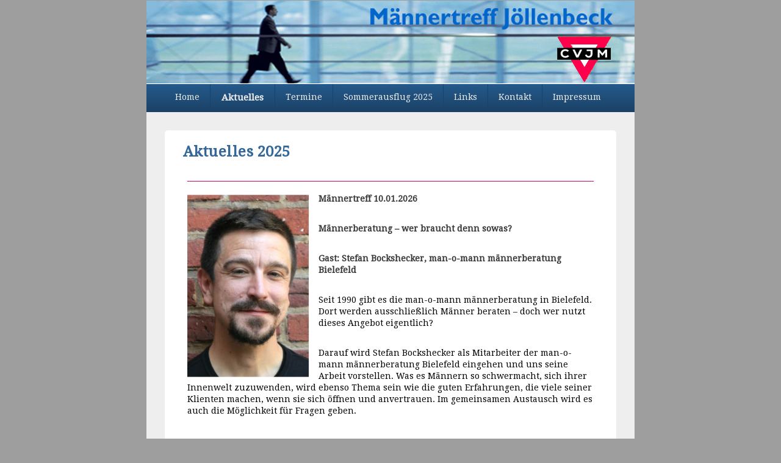

--- FILE ---
content_type: text/html; charset=UTF-8
request_url: http://web2.maennertreff-joellenbeck.de/aktuelles/
body_size: 6679
content:
<!DOCTYPE html>
<!--[if IE 6]>
<html id="ie6" lang="de">
<![endif]-->
<!--[if IE 7]>
<html id="ie7" lang="de">
<![endif]-->
<!--[if IE 8]>
<html id="ie8" lang="de">
<![endif]-->
<!--[if !(IE 6) | !(IE 7) | !(IE 8)  ]><!-->
<html lang="de">
<!--<![endif]-->
<head>
<meta charset="UTF-8" />
<meta name="viewport" content="width=device-width, initial-scale=1">
<meta name="description" content="Du bekommst mehr als eine gute Tasse Kaffee. Das ist seit Herbst 2000 unser Motto beim monatlichen M&auml;nnertreff mit Fr&uuml;st&uuml;ck im CVJM-Haus Bielefeld-J&ouml;llenbeck" />
<meta name="keywords" content="M&auml;nnertreff, Fr&uuml;st&uuml;ck; J&ouml;llenbeck, Bielefeld, CVJM-Haus," />
<meta http-equiv="imagetoolbar" content="no" />
<meta name="Robots" content="index,follow" />
<link href='https://fonts.googleapis.com/css?family=Droid+Serif:400,400i' rel='stylesheet' type='text/css'>
<title>Aktuelles 2025 &#8211; Männertreff Jöllenbeck</title>
<link rel='stylesheet' id='genericons-css'  href='http://web2.maennertreff-joellenbeck.de/wp-content/themes/catch-box/genericons/genericons.css?ver=3.4.1' type='text/css' media='all' />
<link rel='stylesheet' id='catchbox-style-css'  href='http://web2.maennertreff-joellenbeck.de/wp-content/themes/catch-box/style.css?ver=4.9.26' type='text/css' media='all' />
<link rel='stylesheet' id='blue-css'  href='http://web2.maennertreff-joellenbeck.de/wp-content/themes/catch-box/colors/blue.css' type='text/css' media='all' />
<script type='text/javascript' src='http://web2.maennertreff-joellenbeck.de/wp-includes/js/jquery/jquery.js?ver=1.12.4'></script>
<script type='text/javascript' src='http://web2.maennertreff-joellenbeck.de/wp-includes/js/jquery/jquery-migrate.min.js?ver=1.4.1'></script>
<script type='text/javascript'>
/* <![CDATA[ */
var screenReaderText = {"expand":"expand child menu","collapse":"collapse child menu"};
/* ]]> */
</script>
<script type='text/javascript' src='http://web2.maennertreff-joellenbeck.de/wp-content/themes/catch-box/js/menu.min.js?ver=2.1.1.1'></script>
<script type='text/javascript' src='http://web2.maennertreff-joellenbeck.de/wp-content/themes/catch-box/js/html5.min.js?ver=3.7.3'></script>
<meta name="generator" content="WordPress 4.9.26" />
<link rel="canonical" href="http://web2.maennertreff-joellenbeck.de/aktuelles/" />
<link rel='shortlink' href='http://web2.maennertreff-joellenbeck.de/?p=3424' />
        <style>
                /* Link color */
                a,
                #site-title a:focus,
                #site-title a:hover,
                #site-title a:active,
                .entry-title a:hover,
                .entry-title a:focus,
                .entry-title a:active,
                .widget_catchbox_ephemera .comments-link a:hover,
                section.recent-posts .other-recent-posts a[rel="bookmark"]:hover,
                section.recent-posts .other-recent-posts .comments-link a:hover,
                .format-image footer.entry-meta a:hover,
                #site-generator a:hover {
                        color: #1e73be;
                }
                section.recent-posts .other-recent-posts .comments-link a:hover {
                        border-color: #1e73be;
                }
        </style>
<style type="text/css" id="custom-background-css">
body.custom-background { background-color: #9e9e9e; }
</style>
<link rel="icon" href="http://web2.maennertreff-joellenbeck.de/wp-content/uploads/icon-150x150.gif" sizes="32x32" />
<link rel="icon" href="http://web2.maennertreff-joellenbeck.de/wp-content/uploads/icon.gif" sizes="192x192" />
<link rel="apple-touch-icon-precomposed" href="http://web2.maennertreff-joellenbeck.de/wp-content/uploads/icon.gif" />
<meta name="msapplication-TileImage" content="http://web2.maennertreff-joellenbeck.de/wp-content/uploads/icon.gif" />
</head>

<body class="page-template page-template-page-onecolumn page-template-page-onecolumn-php page page-id-3424 custom-background single-author no-sidebar one-column one-menu">


<div id="page" class="hfeed site">

        <a href="#main" class="skip-link screen-reader-text">Skip to content</a>
        <header id="branding" role="banner">

            
            <div id="header-content" class="clearfix">

                        <div class="logo-wrap clearfix">	<div id="hgroup" class="site-details">
					<p id="site-title"><a href="http://web2.maennertreff-joellenbeck.de/" rel="home">Männertreff Jöllenbeck</a></p>
					<p id="site-description">Der Frühstückstreff für Männer im CVJM-Haus Jöllenbeck</p>
			
   	</div><!-- #hgroup -->
</div><!-- .logo-wrap -->
                </div><!-- #header-content -->

                	<div id="site-header-image">
        	<a href="http://web2.maennertreff-joellenbeck.de/" title="Männertreff Jöllenbeck" rel="home">
                <img src="http://web2.maennertreff-joellenbeck.de/wp-content/uploads/running-man-6.jpg" width="800" height="137" alt="Männertreff Jöllenbeck" />
            </a><!-- #site-logo -->
      	</div><!-- #site-header-image -->

	    <div class="menu-access-wrap mobile-header-menu clearfix">
        <div id="mobile-header-left-menu" class="mobile-menu-anchor primary-menu">
            <a href="#mobile-header-left-nav" id="menu-toggle-primary" class="genericon genericon-menu">
                <span class="mobile-menu-text">Men&uuml;</span>
<!-- WIT-->

            </a>
        </div><!-- #mobile-header-left-menu -->

        
        <div id="site-header-menu-primary" class="site-header-menu">
            <nav id="access" class="main-navigation menu-focus" role="navigation" aria-label="Primary Menu">

                <h3 class="screen-reader-text">Primary menu</h3>
                <div class="menu-header-container"><ul class="menu"><li id="menu-item-838" class="menu-item menu-item-type-custom menu-item-object-custom menu-item-home menu-item-838"><a href="http://web2.maennertreff-joellenbeck.de">Home</a></li>
<li id="menu-item-3430" class="menu-item menu-item-type-post_type menu-item-object-page current-menu-item page_item page-item-3424 current_page_item menu-item-3430"><a href="http://web2.maennertreff-joellenbeck.de/aktuelles/">Aktuelles</a></li>
<li id="menu-item-730" class="menu-item menu-item-type-post_type menu-item-object-page menu-item-730"><a href="http://web2.maennertreff-joellenbeck.de/termine/">Termine</a></li>
<li id="menu-item-4693" class="menu-item menu-item-type-post_type menu-item-object-page menu-item-4693"><a href="http://web2.maennertreff-joellenbeck.de/sommerausflug-2025/">Sommerausflug 2025</a></li>
<li id="menu-item-176" class="menu-item menu-item-type-post_type menu-item-object-page menu-item-176"><a href="http://web2.maennertreff-joellenbeck.de/links/">Links</a></li>
<li id="menu-item-211" class="menu-item menu-item-type-post_type menu-item-object-page menu-item-211"><a href="http://web2.maennertreff-joellenbeck.de/kontakt/">Kontakt</a></li>
<li id="menu-item-729" class="menu-item menu-item-type-post_type menu-item-object-page menu-item-729"><a href="http://web2.maennertreff-joellenbeck.de/impressum/">Impressum</a></li>
</ul></div>            </nav><!-- #access -->
        </div><!-- .site-header-menu -->

            </div><!-- .menu-access-wrap -->
    
        </header><!-- #branding -->

        
        
        <div id="main" class="clearfix">

                
                <div id="primary" class="content-area">

                        
                        <div id="content" role="main">
                                
				
					
<article id="post-3424" class="post-3424 page type-page status-publish hentry">
	<header class="entry-header">
		<h1 class="entry-title">Aktuelles 2025</h1>
	</header><!-- .entry-header -->

	<div class="entry-content">
		<table border="0" width="100%" cellspacing="0" cellpadding="0" align="left">
<tbody>
<tr>
<td>
<hr />
</td>
</tr>
<tr>
<td><img style="float: left; margin-right: 15px; margin-bottom: 6px;" src="/wp-content/uploads/St.-Bockshecker-.jpg" alt="" width="30%" height="30%" /><strong>Männertreff 10.01.2026</strong></p>
<p><strong>Männerberatung &#8211; wer braucht denn sowas?</strong></p>
<p><strong>Gast: Stefan Bockshecker, man-o-mann männerberatung Bielefeld</strong></p>
<p><span style="color: #000000;">Seit 1990 gibt es die man-o-mann männerberatung in Bielefeld. Dort werden ausschließlich Männer beraten &#8211; doch wer nutzt dieses Angebot eigentlich?</span></p>
<p><span style="color: #000000;"> Darauf wird Stefan Bockshecker als Mitarbeiter der man-o-mann männerberatung Bielefeld eingehen und uns seine Arbeit vorstellen. Was es Männern so schwermacht, sich ihrer Innenwelt zuzuwenden, wird ebenso Thema sein wie die guten Erfahrungen, die viele seiner Klienten machen, wenn sie sich öffnen und anvertrauen. Im gemeinsamen Austausch wird es auch die Möglichkeit für Fragen geben.</span></td>
</tr>
</tbody>
</table>
<p>&nbsp;</p>
<table border="0" width="100%" cellspacing="0" cellpadding="0" align="left">
<tbody>
<tr>
<td>
<hr />
</td>
</tr>
<tr>
<td><img style="float: left; margin-right: 15px; margin-bottom: 6px;" src="/wp-content/uploads/2021/09/kachel-dezember-2021.jpg" alt="" width="30%" height="30%" /><strong>Männertreff 13.12.2025</strong></p>
<p><span style="color: #000000;"><strong>Adventlicher Männertreff mit Frühstück </strong>ohne spezielles Thema</span><br />
mit Klaviermusik von Werner Schmidt &#8211; und zum Mitnehmen: der Männertreff-Weihnachtsbrief<br />
&nbsp;</td>
</tr>
</tbody>
</table>
<table border="0" width="100%" cellspacing="0" cellpadding="0" align="left">
<tbody>
<tr>
<td>
<hr />
</td>
</tr>
<tr>
<td><img style="float: left; margin-right: 15px; margin-bottom: 6px;" src="/wp-content/uploads/2025.10-Hans-Rosenthal.jpg" alt="" width="30%" height="30%" /><strong>Männertreff 08.11.2025</strong></p>
<p><span style="color: #000000;"><strong>Hans Rosenthal &#8211; Zwei Leben in Deutschland </strong></span></p>
<p>Gast: Frank Meier-Barthel, Ev. Erwachsenenbildung Herford.</p>
<p>Am 2. April wäre er 100 Jahre alt geworden. Der bekannte Quizmaster Hans Rosenthal war Jude und erlebte seine Kindheit und Jugendzeit in Berlin unter der nationalsozialistischen Diktatur. Er erlebte als Kind die wachsende antisemitische Verfolgung. In seiner Autobiographie „Zwei Leben in Deutschland“ berichtet er vom frühen Tod seiner Eltern, der Deportation und Ermordung seines jüngeren Bruders, der Zwangsarbeit und der ständigen Angst, von den Nazis getötet zu werden. Aber er schreibt auch über drei deutsche Frauen, die ihr eigenes Leben aufs Spiel setzten, um seins zu retten.</p>
<p><em>&#8222;Im Kriege dann wurde ich zur &#8222;Unperson&#8220;. Meine Existenz war nicht nur gefährdet, sie war offiziell überhaupt nicht mehr vorhanden. Jede Stunde, die ich in der Verborgenheit verbrachte, war eine Stunde der Angst und gleichzeitig des Erstaunens darüber, dass es mich überhaupt noch gab.&#8220;</em></p>
<p>Zusammen mit dem Referenten Frank Meier-Barthel tauchen wir in ein spannendes Leben voll Bedrängnis, erfahrener Hilfsbereitschaft, Dankbarkeit und Überlebenswillen ein.</p>
<p>&nbsp;</td>
</tr>
</tbody>
</table>
<table border="0" width="100%" cellspacing="0" cellpadding="0" align="left">
<tbody>
<tr>
<td>
<hr />
</td>
</tr>
<tr>
<td><img style="float: left; margin-right: 15px; margin-bottom: 6px;" src="/wp-content/uploads/25-Jahre.jpg" alt="" width="30%" height="30%" /><strong>Männertreff 11.10.2025</strong></p>
<p><strong><span style="color: #ff0000;">25 Jahre Männertreff mit Frühstück</span> </strong></p>
<p>Dankbar schauen wir auf die Anfänge unseres Männertreffs, erinnern uns an bewegende und herausfordernde Zeiten und fragen nach unserem Platz in Jöllenbeck. Dabei helfen uns drei liebe Menschen, die unseren Männertreff über diese lange Zeit begleitet haben:</p>
<p><strong>Mechthild Schmidt (ehem. Vorsitzende des CVJM), Pfarrer i. R. Klaus-Jürgen Diehl (CVJM, regelmäßiger Gast seit dem Start) und unser ehem. Gemeindepfarrer i. R. Andreas Kersting</strong></p>
<p>&nbsp;</td>
</tr>
</tbody>
</table>
<table border="0" width="100%" cellspacing="0" cellpadding="0" align="left">
<tbody>
<tr>
<td>
<hr />
</td>
</tr>
<tr>
<td><img style="float: left; margin-right: 15px; margin-bottom: 6px;" src="/wp-content/uploads/tasse-2016-1.jpg" alt="" width="30%" height="30%" /><strong>Männertreff 13.09.2025</strong></p>
<p><strong>Männertreff mit Frühstück ohne besonderes Thema. </strong></p>
<p>Allein mit leerer Tasse? Das muss nicht sein. Hier gibt es den Männertreff mit Frühstück und mehr als eine gute Tasse Kaffee&#8230; und heute mit Informationen zu unserem weiteren Jahresprogramm.</td>
</tr>
</tbody>
</table>
<table border="0" width="100%" cellspacing="0" cellpadding="0" align="left">
<tbody>
<tr>
<td>
<hr />
</td>
</tr>
<tr>
<td><img style="float: left; margin-right: 15px; margin-bottom: 6px;" src="/wp-content/uploads/Schuh.jpg" alt="" width="30%" height="30%" /><strong>Männertreff &#8211; Abendwanderung, Freitag 11.07.2025</strong></p>
<p><strong>Treffpunkt: </strong><br />
<strong>18.00 Uhr auf dem Parkplatz Kirche/ Gemeindehaus</strong><br />
Auf verschlungenen Wegen wandern wir durch Jöllenbeck. Der erste Halt ist am Mühlenturm auf dem Friedhof. Wer mag, kann den Turm besteigen und die schöne Aussicht genießen.<br />
<strong>Ziel:</strong><br />
<strong>Um etwa 19.00 Uhr erreichen wir unser Ziel, den Hof Dünkeloh/Flehinghaus an der Jöllenbecker Str. 520</strong><br />
hier erwartet uns eine tolle Brotzeit mit Würsten, Salaten und Getränken. Wer nicht gehen kann oder möchte kann in der Nähe des Hofes seinen PKW parken. Gegen 21.00 Uhr wollen wir unser Zusammensein beenden.</p>
<p><strong>Alles Weitere ist über <a href="http://web2.maennertreff-joellenbeck.de/wp-content/uploads/Wanderung.pdf" target="_blank" rel="noopener"><span style="color: #ff0000;"><em>diesen Link</em></span></a> zu erfahren.</strong></td>
</tr>
</tbody>
</table>
<p>&nbsp;</p>
<table border="0" width="100%" cellspacing="0" cellpadding="0" align="left">
<tbody>
<tr>
<td>
<hr />
</td>
</tr>
<tr>
<td><img style="float: left; margin-right: 15px; margin-bottom: 6px;" src="/wp-content/uploads/Hans-Greiff.jpg" alt="" width="30%" height="30%" /><strong>Männertreff 14.06.2025</strong></p>
<p><strong>Zu Gast ist Hans Greiff, ehemaliger Leiter der Schriftenmission in Lemgo </strong></p>
<p><strong>Thema: Mit Krisen leben</strong></p>
<p>Es gibt Zeiten da verläuft das Leben nicht immer nach unseren Wünschen. Die Krisenzeiten. Das Leben stellt uns vor neuen Herausforderungen: Erkrankungen, Verlust, Tod, Wohnungskündigung, Umzug in Betreutes Wohnen oder Pflegeheim …<br />
In diesen Krisenzeiten verlieren wir leicht unseren Lebensmut, wir fühlen uns überwältigt, orientierungslos, hadern mit dem Schicksal, dass es uns getroffen hat.<br />
Unser Referent Hans Greiff sagt: <em>Es gibt kein Patentrezept gegen Krisen. Aber trotzdem muss man sich nicht mit ihnen abfinden oder gar vor ihnen resignieren. Aus Krisen können Chancen werden</em>.</td>
</tr>
</tbody>
</table>
<p>&nbsp;</p>
<table border="0" width="100%" cellspacing="0" cellpadding="0" align="left">
<tbody>
<tr>
<td>
<hr />
</td>
</tr>
<tr>
<td><img style="float: left; margin-right: 15px; margin-bottom: 6px;" src="/wp-content/uploads/martin-falkenbereg-1x1.jpg" alt="" width="30%" height="30%" /><strong>Männertreff 12.04.2025</strong></p>
<p><strong>Zu Gast ist Dr. med. Martin Falkenberg aus der Evangelischen Freien Gemeinde Detmold Nord</strong></p>
<p>Martin Falkenberg stellt uns den <strong>Waldmacher Tony Rinaudo</strong> vor.</p>
<p>&#8222;1981 kommt der Australier Tony Rinaudo als junger World Vision Mitarbeiter in den Niger, um die wachsende Ausbreitung der Wüsten und das Elend der Bevölkerung zu bekämpfen. Radikale Rodungen haben das Land veröden lassen und einst fruchtbare Böden ausgelaugt. Doch Rinaudos Versuche die Wüste durch das Pflanzen von Bäumen aufzuhalten scheitern und nahezu alle seine Setzlinge gehen wieder ein. <strong>Doch dann bemerkt er unter dem vermeintlich toten Boden ein gewaltiges Wurzelnetzwerk</strong> – <strong>eine Entdeckung, die eine beispiellose Begrünungsaktion zur Folge hat und unzähligen Menschen neue Hoffnung schenkt.&#8220; </strong>(Quelle Worldvision.de)</p>
<p><strong>Tony Rinaudo erhält 2018 den alternativen Nobelpreis für die Entwicklung seiner Wiederaufforstungsmethode.</strong></p>
<p>Martin Falkenberg ist Freund und Begleiter der Arbeit von Tony Rinaudo. Ein spannender Vormittag erwartet euch!</td>
</tr>
</tbody>
</table>
<p>&nbsp;</p>
<table border="0" width="100%" cellspacing="0" cellpadding="0" align="left">
<tbody>
<tr>
<td>
<hr />
</td>
</tr>
<tr>
<td><img style="float: left; margin-right: 15px; margin-bottom: 6px;" src="/wp-content/uploads/Dr.-Weißinger.jpg" alt="" width="30%" height="30%" /><strong>Männertreff 08.03.2025</strong></p>
<p><strong>Zu Gast ist Prof. Dr. med. Florian Weißinger, EvKB &#8211; Klinik für Innere Medizin, Hämatologie/Onkologie, Stammzelltransplantation und Palliativmedizin </strong><em>&#8222;Umgang mit schweren Diagnosen&#8220; &#8211; Information und Hilfestellung, mit Krebserkrankungen umzugehen.</em></td>
</tr>
</tbody>
</table>
<p>&nbsp;</p>
<table border="0" width="100%" cellspacing="0" cellpadding="0" align="left">
<tbody>
<tr>
<td>
<hr />
</td>
</tr>
<tr>
<td><img style="float: left; margin-right: 15px; margin-bottom: 6px;" src="/wp-content/uploads/kachel-januar-2011-1.jpg" alt="" width="30%" height="30%" /><strong>Männertreff 08.02.2025</strong></p>
<p><strong>Euch erwartet ein leckeres Frühstücksbuffet und dazu erste Informationen in Bild und Ton zu unserem Sommerausflug.</strong></td>
</tr>
</tbody>
</table>
<p>&nbsp;</p>
<table border="0" width="100%" cellspacing="0" cellpadding="0" align="left">
<tbody>
<tr>
<td>
<hr />
</td>
</tr>
<tr>
<td><img style="float: left; margin-right: 15px; margin-bottom: 6px;" src="/wp-content/uploads/kult-kaffee-r.jpg" alt="" width="30%" height="30%" /><strong>Männertreff 11.01.2025</strong></p>
<p><strong>Zu Gast ist Vikarin Christina Ströh. &#8222;Prüfet alles und behaltet das Gute.&#8220; (1. Thessalonicher 5,21)<br />
</strong>Das ist die Botschaft und Einladung der Jahreslosung 2025 über die wir heute nachdenken wollen. Der Apostel Paulus spricht in dem Vers zu einer jungen christlichen Gemeinde, die sich in dem spannenden Prozess befindet, Gemeindeleben zu organisieren.</p>
<p>&nbsp;</p>
<p><img class="alignnone wp-image-4674 size-full" src="http://web2.maennertreff-joellenbeck.de/wp-content/uploads/Jahreslosung-25-1.jpg" alt="" width="1604" height="721" srcset="http://web2.maennertreff-joellenbeck.de/wp-content/uploads/Jahreslosung-25-1.jpg 1604w, http://web2.maennertreff-joellenbeck.de/wp-content/uploads/Jahreslosung-25-1-300x135.jpg 300w, http://web2.maennertreff-joellenbeck.de/wp-content/uploads/Jahreslosung-25-1-768x345.jpg 768w, http://web2.maennertreff-joellenbeck.de/wp-content/uploads/Jahreslosung-25-1-1024x460.jpg 1024w" sizes="(max-width: 1604px) 100vw, 1604px" /></td>
</tr>
</tbody>
</table>
<p>&nbsp;</p>
<table border="0" width="100%" cellspacing="0" cellpadding="0" align="left">
<tbody>
<tr>
<td>
<hr />
</td>
</tr>
</tbody>
</table>
			</div><!-- .entry-content -->
	<footer class="entry-meta">
			</footer><!-- .entry-meta -->
</article><!-- #post-3424 -->
						<div id="comments">
	
	
	
	
</div><!-- #comments -->
				
		</div><!-- #content -->
        
		            
	</div><!-- #primary -->
    
	    


        </div><!-- #main -->

        
        <footer id="colophon" role="contentinfo">
                
<div id="supplementary" class="one">
		<div id="first" class="widget-area" role="complementary">
		<aside id="pages-4" class="widget widget_pages"><h3 class="widget-title">Seiten</h3>		<ul>
			<li class="page_item page-item-3424 current_page_item"><a href="http://web2.maennertreff-joellenbeck.de/aktuelles/">Aktuelles 2025</a></li>
<li class="page_item page-item-1294"><a href="http://web2.maennertreff-joellenbeck.de/archiv-2016/">Archiv 2016</a></li>
<li class="page_item page-item-752"><a href="http://web2.maennertreff-joellenbeck.de/archiv-2017/">Archiv 2017</a></li>
<li class="page_item page-item-1133"><a href="http://web2.maennertreff-joellenbeck.de/archiv-2018/">Archiv 2018</a></li>
<li class="page_item page-item-2203"><a href="http://web2.maennertreff-joellenbeck.de/archiv-2019/">Archiv 2019</a></li>
<li class="page_item page-item-3286"><a href="http://web2.maennertreff-joellenbeck.de/archiv-2020/">Archiv 2020</a></li>
<li class="page_item page-item-3597"><a href="http://web2.maennertreff-joellenbeck.de/archiv-2021/">Archiv 2021</a></li>
<li class="page_item page-item-4008"><a href="http://web2.maennertreff-joellenbeck.de/archiv-2022/">Archiv 2022</a></li>
<li class="page_item page-item-4371"><a href="http://web2.maennertreff-joellenbeck.de/archiv-2023/">Archiv 2023</a></li>
<li class="page_item page-item-4650"><a href="http://web2.maennertreff-joellenbeck.de/archiv-2024/">Archiv 2024</a></li>
<li class="page_item page-item-3215"><a href="http://web2.maennertreff-joellenbeck.de/corona-hilfe/">Corona-Hilfe in Jöllenbeck</a></li>
<li class="page_item page-item-2000"><a href="http://web2.maennertreff-joellenbeck.de/kartoffelernte/">Erntedank &#8211; Ackersegen</a></li>
<li class="page_item page-item-3219"><a href="http://web2.maennertreff-joellenbeck.de/ostern-2021/">Ostern 2021</a></li>
<li class="page_item page-item-3211"><a href="http://web2.maennertreff-joellenbeck.de/pfingsten/">Pfingsten 2021</a></li>
<li class="page_item page-item-2337"><a href="http://web2.maennertreff-joellenbeck.de/sommerausflug-2019/">Sommerausflug 2019</a></li>
<li class="page_item page-item-4445"><a href="http://web2.maennertreff-joellenbeck.de/sommer/">Sommerausflug 2023</a></li>
<li class="page_item page-item-4140"><a href="http://web2.maennertreff-joellenbeck.de/sommerausflug-2023/">Sommerausflug 2024</a></li>
<li class="page_item page-item-4688"><a href="http://web2.maennertreff-joellenbeck.de/sommerausflug-2025/">Sommerausflug 2025</a></li>
<li class="page_item page-item-843"><a href="http://web2.maennertreff-joellenbeck.de/themen/">Verschiedene Themen</a></li>
<li class="page_item page-item-4123"><a href="http://web2.maennertreff-joellenbeck.de/video/">Video</a></li>
		</ul>
		</aside><aside id="text-2" class="widget widget_text">			<div class="textwidget"><p><center><a href="http://www.maennertreff-joellenbeck.de"><strong>www.maennertreff-joellenbeck.de  |</strong><strong>  </strong><strong>CVJM-Haus Jöllenbeck  |  Schwagerstr. 9, </strong><strong>33739 Bielefeld</strong></a></center></p>
</div>
		</aside>	</div><!-- #first .widget-area -->
	
	
	</div><!-- #supplementary -->

        </footer><!-- #colophon -->

</div><!-- #page -->


<!--<script type='text/javascript' src='http://web2.maennertreff-joellenbeck.de/wp-content/themes/catch-box/js/catchbox-fitvids.min.js?ver=20140315'></script>
<script type='text/javascript' src='http://web2.maennertreff-joellenbeck.de/wp-content/themes/catch-box/js/skip-link-focus-fix.js?ver=20151112'></script>
<script type='text/javascript' src='http://web2.maennertreff-joellenbeck.de/wp-content/themes/catch-box/js/navigation.js?ver=20152512'></script>
<script type='text/javascript' src='http://web2.maennertreff-joellenbeck.de/wp-content/themes/catch-box/js/catchbox-scrollup.min.js?ver=20072014'></script>
<script type='text/javascript' src='http://web2.maennertreff-joellenbeck.de/wp-includes/js/wp-embed.min.js?ver=4.9.26'></script>
-->

</body>
</html>

--- FILE ---
content_type: text/css
request_url: http://web2.maennertreff-joellenbeck.de/wp-content/themes/catch-box/style.css?ver=4.9.26
body_size: 17429
content:
.icon-link:before{content: url("http://web2.maennertreff-joellenbeck.de/wp-content/uploads/externlink-2.gif");
background-repeat: no-repeat;}

.icon-caro:before{content: url("http://web2.maennertreff-joellenbeck.de/wp-content/uploads/punkt.gif");
background-repeat: no-repeat;}

.icon-mail:before{content: url("http://web2.maennertreff-joellenbeck.de/wp-content/uploads/mail.gif");
background-repeat: no-repeat;}

.icon-internlink:before{content: url("http://web2.maennertreff-joellenbeck.de/wp-content/uploads/internlink.gif");
background-repeat: no-repeat;}

/*
Theme Name: Catch Box
Theme URI: https://catchthemes.com/themes/catch-box/
Author: Catch Themes
Author URI: https://catchthemes.com/
Description: Catch Box is simple, lightweight, box shaped, and adaptable WordPress Theme for bloggers and professionals. It is based on HTML5, CSS3 and Responsive Web Design to view in various devices. 10 Best Reasons to use Catch Box Theme. 1. Responsive Web Design, 2. Custom Menus (Primary, Secondary and Footer menus), 3. Theme Options for light, dark, blue, green, red, brown and orange color scheme, custom link colors, three layout choices, two content choices between excerpt and content option in homepage, feed redirection, custom css styles, 4. Featured Sliders where you can define number of slides and post IDs, 5. Social Links (Facebook, Twitter, RSS, Linkedin, Pinterest, etc), 6. Webmaster Tools (Google, Yahoo and Bing site verification ID, Header and Footer codes), 7. Custom Backgrounds, 8. Custom Header, 9. Catchbox Adspace widget to add any type of Advertisements, and 10. Support popular plugins. Multilingual Ready (WPML) and also currently translated in Brazilian Portuguese, Spanish, Danish, German, French, Polish, Czech, Croatian, Italian, Swedish, Russian, Arabic, Serbian, Dutch, Persian, Hungarian, Slovak, Japanese, Bosnian, Catalan, Romanian, Ukrainian and Lithuanian languages. Theme Support at https://catchthemes.com/support/
Version: 4.7.6
License: GNU General Public License v3 or later
License URI: http://www.gnu.org/licenses/gpl-3.0.html
Text Domain: catch-box
Domain Path: /languages/
Tags: blog, one-column, two-columns, left-sidebar, right-sidebar, custom-background, custom-colors, custom-header, custom-menu, editor-style, featured-image-header, featured-images, flexible-header, full-width-template, microformats, post-formats, rtl-language-support, sticky-post, theme-options, threaded-comments, translation-ready, accessibility-ready, news
*/


/* =Reset default browser CSS. Based on work by Eric Meyer: http://meyerweb.com/eric/tools/css/reset/index.html
-------------------------------------------------------------- */


html, body, div, span, applet, object, iframe,
h1, h2, h3, h4, h5, h6, p, blockquote, pre,
a, abbr, acronym, address, big, cite, code,
del, dfn, em, font, ins, kbd, q, s, samp,
small, strike, strong, sub, sup, tt, var,
dl, dt, dd, ol, ul, li,
fieldset, form, label, legend,
table, caption, tbody, tfoot, thead, tr, th, td {
        border: 0;
        font-family: inherit;
        font-size: 100%;
        font-style: inherit;
        font-weight: inherit;
        margin: 0;
        outline: 0;
        padding: 0;
        vertical-align: baseline;
}
:focus {/* remember to define focus styles! */
        outline: 0;
}
body {
        background: #fff;
        line-height: 1;
}
ol, ul {
        list-style: none;
}
table {/* tables still need 'cellspacing="0"' in the markup */
        border-collapse: separate;
        border-spacing: 0;
}
caption, th, td {
        font-weight: normal;
        text-align: left;
}
blockquote:before, blockquote:after,
q:before, q:after {
        content: "";
}
blockquote, q {
        quotes: "" "";
}
a img {
        border: 0;
}
article, aside, details, figcaption, figure,
footer, header, hgroup, menu, nav, section {
        display: block;
}
figure {
        margin: 0;
}

button,
html input[type="button"],
input[type="reset"],
input[type="submit"] {
        -webkit-appearance: button;
        cursor: pointer;
}

/* =Structure
----------------------------------------------- */

.site {
        width: 800px; /* WIT */
}
#content {
        overflow: hidden;
}
#sidebar-header-top {
        width: 100%;
}
#primary {
        float: left;
        width: 590px;
}
#secondary {
        width: 320px;
}
#secondary,
#sidebar-header-right {
        float: right;
}
/* Left-Sidebar, Content on Right */
.left-sidebar #primary {
        float: right;
}
.left-sidebar #secondary {
        float: left;
}
#hgroup {
        display: block;
}
/* No Sidebar */
.no-sidebar #primary,
.woocommerce-nosidebar #primary,
.error404 #primary {
        margin: 0;
        width: 100%;
}
.no-sidebar #content,
.woocommerce-nosidebar #content {
        position: relative;
        width: auto;
}
/* No Sidebar One Column */
.one-column .site {
        width: 800px;
}
/** WIT  800 px **/
.one-column #slider-wrap a {
    padding: 20px;
}
.one-column #nav-slider .nav-previous,
.one-column #nav-slider .nav-next {
    top: 140px;
}
.one-column #nav-slider .nav-previous {
    left: 20px;
}
.one-column #nav-slider .nav-next {
    right: 20px;
}
.one-column.no-sidebar .entry-header,
.one-column.no-sidebar .entry-content,
.one-column.no-sidebar .entry-summary,
.one-column.no-sidebar .post footer,
.one-column.no-sidebar #comments {
        width: auto;
}
/* Attachments */
.no-sidebar .single-attachment .entry-header,
.no-sidebar .image-attachment .entry-content {
        margin: 0 auto;
        width: auto;
}
.no-sidebar .image-attachment .entry-description {
        padding: 1em 0 0;
        text-align: center;
}
/* error404 */
.error404 #primary {
        float: none;
        margin: 0;
}
.error404 #primary #content {
        margin: 0 3%;
        width: auto;
}
/* Alignment */
.alignleft {
        display: inline;
        float: left;
        margin-right: 2em;
}
.alignright {
        display: inline;
        float: right;
        margin-left: 2em;
}
.aligncenter {
        clear: both;
        display: block;
        margin-left: auto;
        margin-right: auto;
}
#site-generator .copyright,
#site-generator .powered {
    width: 470px; display: none; /** WIT **/
}


/* =Padding and Margins
----------------------------------------------- */

.site {
        margin: 1px auto;
}
#main,
#supplementary {
        padding: 30px 30px 0;
}
#header-content,
#access div,
#access-secondary div,
#access-footer div {
        margin: 0 30px;
}
#header-content {
        padding: 30px 0;
display:none;
}
.page-header,
.commentlist > li.comment,
.commentlist .pingback,
#respond,
.commentlist .children li.comment {
        padding: 30px;
}
#slider-wrap a,
#slider-wrap .featured-img span,
.one-column #slider-wrap a,
.one-column #slider-wrap .featured-img span {
        padding: 10px;
}
#slider-wrap .featured-text,
.one-column #slider-wrap .featured-text {
    padding: 0 10px 10px;
}
.breadcrumbs {
        padding: 10px 25px;
}
#slider,
.hentry,
.post-navigation,
.breadcrumbs,
.no-results,
#author-info,
#disqus_thread,
#content .error404,
.page-header,
p,
ul,
ol,
.home #content nav,
.archive #content nav,
.search-results #content nav,
.widget,
.commentlist > li.comment,
.commentlist .pingback,
#respond,
#supplementary .widget {
        margin-bottom: 30px;
}
.commentlist #respond,
.commentlist .children li.comment {
        margin-top: 30px;
}
.hentry,
.post-navigation,
.no-sidebar.full-width .hentry,
.one-column.no-sidebar .hentry,
.no-results,
#author-info,
#disqus_thread,
#content .error404 {
    padding: 10px 30px 30px;
}
.entry-title {
        padding: 10px 0 5px;
}
ul,
ol {
        margin-left: 25px;
}
#site-generator {
        padding: 25px 30px;
}
#comments-title {
    padding-bottom: 30px;
}
.entry-content,
.entry-summary {
        padding-top: 30px;
}
#nav-single {
        padding-bottom: 10px;
}
#access ul.menu,
#access-secondary ul.menu,
#access-footer ul.menu {
        margin: 0;
        padding: 0;
}
.widget {
        padding: 10px;
}
.widget-title {
        margin: 5px 5px 5px 5px;
    padding: 0 10px 10px;
    font-size: 14px;

/* WIT */
}
.no-sidebar .hentry {
    padding: 50px;
}
.one-column #slider-wrap .featured-text {
        padding: 0 20px 20px;
}
#content .entry-summary img {
        margin-bottom: 1em;
}

/* =Global
----------------------------------------------- */

body,
button,
input,
select,
textarea {
        color: #373737;
        font-family:  "Droid Serif", "Helvetica Neue", Helvetica, Arial, sans-serif;
        font-style: normal;
        font-weight: 400;
        font-size: 14px;
        line-height: 1.4em;
}

body {
        background: #ccc;
}
.site {
        background: #eee;
        -moz-border-radius: 10px;
    border-radius: 10px;
}
/* Headings */
h1,h2,h3,h4,h5,h6 {
        clear: both;
        line-height: 1.4;
}

/* WIT*/

hr {
        background-color: #d10076;
        border: 0px;
        height: 1px;
        margin-top: 0.5em;
        margin-bottom: 0.5em;
}

}
/* Text elements */
ul {
        list-style: disc;
}
ol {
        list-style-type: decimal;
}
ol ol {
        list-style: upper-alpha;
}
ol ol ol {
        list-style: lower-roman;
}
ol ol ol ol {
        list-style: lower-alpha;
}
ul ul, ol ol, ul ol, ol ul {
        margin-bottom: 0;
}
dl {
        margin: 0 2em;
}
dt {
        font-weight: bold;
}
dd {
        margin-bottom: 2em;
}
strong {
        font-weight: bold;
}
cite, em, i {
        font-style: italic;
}
blockquote {
        font-family: Georgia, "Bitstream Charter", serif;
        font-style: italic;
        font-weight: normal;
        margin: 0 3em;
}
blockquote em, blockquote i, blockquote cite {
        font-style: normal;
}
blockquote cite {
        color: #666;
        font: 12px "Helvetica Neue", Helvetica, Arial, sans-serif;
        font-weight: 300;
        letter-spacing: 0.05em;
        text-transform: uppercase;
}
pre {
        background: #f4f4f4;
        font: 13px "Courier 10 Pitch", Courier, monospace;
        line-height: 1.5;
        margin-bottom: 2em;
        overflow: auto;
        padding: 0.75em 2em;
}
code, kbd {
        font: 13px Monaco, Consolas, "Andale Mono", "DejaVu Sans Mono", monospace;
}
abbr, acronym, dfn {
        border-bottom: 1px dotted #666;
        cursor: help;
}
address {
        display: block;
        margin: 0 0 2em;
}
ins {
    background: none;
    text-decoration: none;
}
sup,
sub {
        font-size: 10px;
        height: 0;
        line-height: 1;
        position: relative;
        vertical-align: baseline;
}
sup {
        bottom: 1ex;
}
sub {
        top: .5ex;
}
/* Forms */
input[type=text],
input[type=email],
input[type=url],
input[type=password],
textarea {
        background: #fafafa;
        -moz-box-shadow: inset 0 1px 1px rgba(0,0,0,0.1);
        -webkit-box-shadow: inset 0 1px 1px rgba(0,0,0,0.1);
        box-shadow: inset 0 1px 1px rgba(0,0,0,0.1);
        border: 1px solid #ccc;
        color: #888;
        max-width: 97%;
}
input[type=text]:focus,
input[type=email]:focus,
input[type=url]:focus,
textarea:focus {
        color: #373737;
}
textarea {
        padding-left: 3px;
        width: 98%;
}
input[type=text],
input[type=email],
input[type=url] {
        padding: 3px;
}
select {
        -webkit-box-sizing: border-box;
        -moz-box-sizing:    border-box;
        box-sizing:         border-box;
        max-width: 100%;
}
/* Links */
a {
        color: #337ab7;
        text-decoration: none;
}
a:focus,
a:active,
a:hover {
        text-decoration: underline;
}
/* close commented backslash hack */
.displayblock {
        display: block;
}
.displaynone {
        display: none;
}


/* =Genericons
----------------------------------------------- */

.search-submit:before,
a#scrollup,
.dropdown-toggle:after {
        -moz-osx-font-smoothing: grayscale;
        -webkit-font-smoothing: antialiased;
        display: inline-block;
        font-family: "Genericons";
        font-size: 16px;
        font-style: normal;
        font-variant: normal;
        font-weight: normal;
        line-height: 1;
        speak: none;
        text-align: center;
        text-decoration: inherit;
        text-transform: none;
        vertical-align: top;
}


/* =Accessibility
----------------------------------------------- */

/* Text meant only for screen readers. */
.assistive-text,
.screen-reader-text {
        clip: rect(1px, 1px, 1px, 1px);
        height: 1px;
        overflow: hidden;
        position: absolute !important;
        width: 1px;
        /* many screen reader and browser combinations announce broken words as they would appear visually */
        word-wrap: normal !important;
}
/* must have higher specificity than alternative color schemes inline styles */
.site .skip-link {
        background-color: #f1f1f1;
        box-shadow: 0 0 1px 1px rgba(0, 0, 0, 0.2);
        color: #21759b;
        display: block;
        font: bold 14px/normal "Helvetica Neue", Helvetica, Arial, sans-serif;
        left: -9999em;
        outline: none;
        padding: 15px 23px 14px;
        text-decoration: none;
        text-transform: none;
        top: -9999em;
}
.logged-in .site .skip-link {
        box-shadow: 0 0 2px 2px rgba(0, 0, 0, 0.6);
        font: bold 14px/normal "Helvetica Neue", Helvetica, Arial, sans-serif;
}
.site .skip-link:focus {
        clip: auto;
        height: auto;
        left: 6px;
        top: 7px;
        width: auto;
        z-index: 100000;
}


/* =Clearing
----------------------------------------------- */

/* clearfix hack */
.clearfix:after {
        visibility: hidden;
        display: block;
        font-size: 0;
        content: " ";
        clear: both;
        height: 0;
}
.clearfix {
        display: inline-block;
}
/* start commented backslash hack \*/
* html .clearfix {
        height:1%;
}
.clearfix {
        display: block;
}
.clear {
        clear: both;
}
.widget:after {
        content: "\0020";
        display: block;
        height: 0;
        clear: both;
        visibility: hidden;
}
#ie7 .social-profile ul {
    display: block;
    height: 1%;
    overflow: hidden;
}
#ie7 .social-profile ul li {
        padding-bottom: 10px;
}


/* =Header
----------------------------------------------- */

#branding {
        background-color: #fff;
        position: relative;
        z-index: 51;
        -moz-border-radius: 10px 10px 0 0;
        border-radius: 10px 10px 0 0;
}
#site-title {
        padding: 0;
        font-size: 36px;
        line-height: 46px;
        margin: 0;
}
#site-title a {
        color: #111;
        font-weight: bold;
        text-decoration: none;
}
#site-title a:hover,
#site-title a:focus,
#site-title a:active {
        color: #1982d1;
}
#site-description {
        color: #555;
        font-size: 14px;
        line-height: 1.62em;
        margin: 0;
}
.logo-wrap {
        clear: both;
        display: inline-block;
    float: left;
    max-width: 100%;
}
#branding img {
        height: auto;
        max-width: 100%;
}
#site-logo {
    line-height: 0;
}
#branding #site-logo img {
        margin: 0;
}
#site-header-image {
        display: block;
        line-height: 0;
        text-align: center;
}
.header-image-top #site-header-image .img {
        border-radius: 5px 5px 0 0;
}


/* =Menu
-------------------------------------------------------------- */

#access,
#access-footer {
        background: #3d3d3d; /* Show a solid color for older browsers */
        background: -moz-linear-gradient(#585858, #3d3d3d);
        background: -o-linear-gradient(#585858, #3d3d3d);
        background: -webkit-gradient(linear, 0% 0%, 0% 100%, from(#585858), to(#3d3d3d)); /* older webkit syntax */
        background: -webkit-linear-gradient(#585858, #3d3d3d);
        clear: both;
        display: block;
        float: left;
        margin: 0 auto;
        width: 100%;
}
#access ul.menu,
#access-secondary ul.menu,
#access-footer ul.menu {
        font-size: 14px;
        list-style: none;
}
#access ul.menu li,
#access-secondary ul.menu li {
        border-left: 1px solid #444;
        float: left;
        position: relative;
}
#access ul.menu a,
#access-secondary ul.menu a,
#access-footer ul.menu a {
        color: #eee;
        line-height: 3em;
        padding: 0 1.2125em;
        text-decoration: none;
}
#access ul.menu a,
#access-secondary ul.menu a,
#access-footer ul.menu a {
        display: block;
}
#access ul.menu ul,
#access-secondary ul.menu ul {
        -moz-box-shadow: 0 3px 3px rgba(0,0,0,0.2);
        -webkit-box-shadow: 0 3px 3px rgba(0,0,0,0.2);
        box-shadow: 0 3px 3px rgba(0,0,0,0.2);
        float: left;
        margin: 0;
        position: absolute;
        top: 3em;
        left: -999em;
        list-style: none;
        width: 188px;
        z-index: 99999;
}
#access ul.menu ul ul,
#access-secondary ul.menu ul ul {
        top: 0;
}
#access ul.menu ul a,
#access-secondary ul.menu ul a {
        background: #f9f9f9;
        border-bottom: 1px dotted #ccc;
        color: #444;
        font-size: 13px;
        font-weight: normal;
        height: auto;
        line-height: 1.4em;
        padding: 10px;
        width: 168px;
}
#access ul.menu li:first-child,
#access ul.menu ul li,
#access-secondary ul.menu li:first-child,
#access-secondary ul.menu ul li {
        border: none;
}
#access ul.menu li:hover > a,
#access ul.menu a:focus,
#access-secondary ul.menu li:hover > a,
#access-secondary ul.menu a:focus,
#access-footer ul.menu a:hover,
#access-footer ul.menu a:focus {
        background: #e5e5e5; /* Show a solid color for older browsers */
        background: -moz-linear-gradient(#f9f9f9, #e5e5e5);
        background: -o-linear-gradient(#f9f9f9, #e5e5e5);
        background: -webkit-gradient(linear, 0% 0%, 0% 100%, from(#f9f9f9), to(#e5e5e5)); /* Older webkit syntax */
        background: -webkit-linear-gradient(#f9f9f9, #e5e5e5);
        filter: progid:DXImageTransform.Microsoft.gradient(startColorstr='#f9f9f9', endColorstr='#e5e5e5'); /* for IE */
        color: #373737;
}
#access ul.menu li:hover > ul,
#access ul.menu li.focus > ul,
#access-secondary ul.menu li:hover > ul,
#access-secondary ul.menu li.focus > ul {
        left: 0;
        right: auto;
}
#access ul.menu ul li:hover > ul,
#access ul.menu ul li.focus > ul,
#access-secondary ul.menu ul li:hover > ul,
#access-secondary ul.menu ul li.focus > ul {
        left: 100%;
        right: auto;
}
#access .menu .current-menu-item > a,
#access .menu .current-menu-ancestor > a,
#access .menu .current_page_item > a,
#access .menu .current_page_ancestor > a,
#access-secondary .menu .current-menu-item > a,
#access-secondary .menu .current-menu-ancestor > a,
#access-secondary .menu .current_page_item > a,
#access-secondary .menu .current_page_ancestor > a,
#access-footer ul.menu .current-menu-item a {
        font-weight: bold;
}
#access-secondary {
        background-color: #e6e6e6;
        clear: both;
    display: block;
    float: left;
    margin: 0 auto;
    width: 100%;
}
#access-secondary ul.menu {
        font-size: 13px;
}
#access-secondary ul.menu li {
    border-left: 1px solid #dedede;
}
#access-secondary ul.menu a {
        color: #373737;
        line-height: 2.5em;
}
#access-secondary ul.menu ul {
    list-style: none;
    top: 2.5em;
}
#access-secondary ul.menu ul a {
    line-height: 1.5em;
}
#access-secondary ul.menu ul ul {
        top: 0;
}
#access-footer {
        margin-bottom: 0;
}
#access-footer ul.menu li {
        border-left: 1px solid #444;
        float: left;
}
#access-footer ul.menu ul {
        border-left: 1px solid #444;
    display: inline;
    float: left;
    list-style: none outside none;
    margin: 0;
}
#access-secondary ul.menu li:first-child,
#access-footer ul.menu li:first-child {
    border: none;
}
.dropdown-toggle {
        display: none;
}


/* =Search Form
----------------------------------------------- */

.searchform {
        position: relative;
}
#branding .searchform {
        float: right;
}
.search-field {
        background-color: #f0f0f0;
        border: 1px solid #ccc;
        border-radius: 5px;
        -webkit-border-radius: 5px;
        -webkit-appearance: none;
        -webkit-box-sizing: border-box;
        -moz-box-sizing: border-box;
        box-sizing: border-box;
        color: #222;
        padding: 4px 10px 4px 34px;
        width: 100%;
}
#branding .search-field {
        -webkit-box-sizing: content-box;
        -moz-box-sizing: content-box;
        box-sizing: content-box;
        float: right;
        -webkit-transition-duration: 400ms;
        -webkit-transition-property: width, background;
        -webkit-transition-timing-function: ease;
        -moz-transition-duration: 400ms;
        -moz-transition-property: width, background;
        -moz-transition-timing-function: ease;
        -o-transition-duration: 400ms;
        -o-transition-property: width, background;
        -o-transition-timing-function: ease;
        width: 72px;
}
.search-field:focus {
        background-color: #f9f9f9;
        color: #111;
}
#branding .search-field:focus {
        width: 196px;
}
.search-submit:hover,
.search-submit:focus {
        background-color: #337ab7;
        border-radius: 5px 0 0 5px;
        -webkit-border-radius: 5px 0 0 5px;
        color: #fff;
}
.search-submit {
        background: transparent none;
    border: none;
    bottom: 0;
    color: #666;
    cursor: pointer;
    overflow: hidden;
    padding: 0;
    position: absolute;
    top: 0;
    left: 0;
    width: 30px;
}
.search-submit:before {
        content: "\f400";
        font-size: 18px;
        left: 2px;
        line-height: 32px;
        position: relative;
        width: 30px;
}


/* =Content
----------------------------------------------- */

#main {
        background-color: #eee;
        clear: both;
}
.page-header,
.breadcrumbs {
    background-color: #fff;
    border-bottom: 2px solid #ccc;
    -moz-border-radius: 5px;
        border-radius: 5px;
}
.breadcrumbs {
        font-size: 14px;
}
.page-header .page-title, .page-header p {
        margin: 0;
}
.page-title {
        color: #666;
        font-size: 16px;
        font-weight: bold;
        line-height: 18px;
        margin: 0 0 2em;
        text-transform: uppercase;
}
.page-title a {
        font-size: 12px;
        font-weight: bold;
        letter-spacing: 0;
        text-transform: none;
}
.hentry,
.post-navigation,
.no-results,
#author-info,
#disqus_thread,
#content .error404 {
    background-color: #fff;
    border-bottom: 2px solid #ccc;
    -moz-border-radius: 5px;
        border-radius: 5px;
    position: relative;
        width: auto;
        word-wrap: break-word;
}
#site-generator {
        word-wrap: break-word;
}
.blog .sticky .entry-header .entry-meta {
        clip: rect(1px 1px 1px 1px); /* IE6, IE7 */
        clip: rect(1px, 1px, 1px, 1px);
        position: absolute !important;
}
.entry-title {
        clear: both;
        font-size: 24px;
        font-weight: bold;
        line-height: 1.3em;
        color: #225280;
}
.entry-title,
.entry-title a {
        color: #222;
        text-decoration: none;
}
.entry-title a:hover,
.entry-title a:focus,
.entry-title a:active {
        color: #1982d1;
}
.entry-meta {
        color: #666;
        clear: both;
        font-size: 12px;
        line-height: 18px;
}
.entry-meta a {
        font-weight: bold;
}

.entry-meta .post-updated {
        clear: both;
        display: block;
}

.page .entry-content,
.error404 .entry-content {
        padding: 1em 0 0;
}
.entry-content h1 {
    font-size: 26px; color: #225280;
}
.entry-content h2 {
    font-size: 24px;
}
.entry-content h3 {
    font-size: 22px;
    font-weight: bold;
        margin: 0 0 0.8125em;
}
.entry-content h4 {
    font-size: 20px;
    margin: 0 0 0.5em;
}
.entry-content h5 {
    font-size: 18px;
}
.entry-content h6 {
    font-size: 16px;
}
.entry-content h1,
.entry-content h2,
.comment-content h1,
.comment-content h2 {
        color: #000;
        font-weight: bold;
        margin: 0 0 .8125em;
}
.comment-content h3 {
        font-size: 10px;
        line-height: 2.6em;
        text-transform: uppercase;
}

table,
th,
td,
.mce-item-table,
.mce-item-table th,
.mce-item-table td {
        border: 0px solid #ccc; /** WIT **/
}
table,
.mce-item-table {
        border-collapse: separate;
        border-spacing: 0;
        border-width: 1px 0 0 1px;
        margin: 0 0 28px;
        width: 100%;
}
table th,
.mce-item-table th,
table caption {
        border-width: 0 1px 1px 0;
        font-weight: 700;
        padding: 7px;
        text-align: left;
        vertical-align: baseline;
}
table td,
.mce-item-table td {
        border-width: 0 1px 1px 0;
        padding: 7px;
        vertical-align: baseline;
}
.entry-content #s {
        width: 75%;
}
.comment-content ul,
.comment-content ol {
        margin-bottom: 2em;
}
.comment-content ul ul,
.comment-content ol ol,
.comment-content ul ol,
.comment-content ol ul {
        margin-bottom: 0;
}
.page-link {
    clear: both;
    display: block;
    float: right;
        margin: 0 0 2em;
}
.entry-meta .edit-link a,
.commentlist .edit-link a {
        background: #eee;
        -moz-border-radius: 3px;
        border-radius: 3px;
        color: #666;
        float: right;
        font-size: 12px;
        line-height: 1.5em;
        font-weight: 300;
        text-decoration: none;
        padding: 0 8px;
}
.no-sidebar .entry-header,
.no-sidebar .entry-content,
.no-sidebar .entry-summary,
.no-sidebar .post footer,
.error404 .entry-header,
.error404 .entry-content {
    margin: 0 auto;
    width: 660px;
}
.no-sidebar.full-width .entry-header,
.no-sidebar.full-width .entry-content,
.no-sidebar.full-width .entry-summary,
.no-sidebar.full-width .post footer,
.no-sidebar.full-width .post footer {
        margin: 0;
        width: 100%;
}
.no-sidebar .entry-meta .edit-link a {
    margin: 0.35em;
}
.entry-meta .edit-link a:hover,
.commentlist .edit-link a:hover,
.entry-meta .edit-link a:focus,
.commentlist .edit-link a:focus {
        background: #888;
        color: #fff;
}
.entry-content .edit-link {
        clear: both;
        display: block;
}
a.more-link {
        white-space: nowrap;
}

/* Caption */
.wp-caption {
        background-color: #eee;
        -webkit-box-sizing: border-box;
        -moz-box-sizing: border-box;
        box-sizing: border-box;
        margin-top: 0.4em;
        margin-bottom: 2em;
        max-width: 100%;
        padding: 9px;
}
.wp-caption img[class*="wp-image-"] {
        display: block;
        margin: 0;
}
.wp-caption .wp-caption-text {
        color: #666;
        font-family: Georgia, serif;
        font-size: 12px;
        margin-bottom: 0.2em;
        padding: 10px 0 0 40px;
        position: relative;
}
.wp-caption .wp-caption-text:before {
        color: #666;
        content: '\2014';
        font-size: 14px;
        font-style: normal;
        font-weight: bold;
        margin-right: 5px;
        position: absolute;
        left: 10px;
        top: 7px;
}

/* Images */
.entry-content img,
.comment-content img {
        max-width: 100%; /* Fluid images for posts, comments, and widgets */
        height: auto;
}
.widget img {
        max-width: 100%;
        text-align: center;
}
img[class*="align"],
img[class*="wp-image-"],
img[class*="attachment-"] {
        height: auto; /* Make sure images with WordPress-added height and width attributes are scaled correctly */
}
img.size-full,
img.size-large,
img.wp-post-image {
        max-width: 97.4%;
        height: auto; /* Make sure images with WordPress-added height and width attributes are scaled correctly */
}
.entry-content img.wp-smiley {
        border: none;
        margin-bottom: 0;
        margin-top: 0;
        padding: 0;
}
img.alignleft,
img.alignright,
img.aligncenter {
        margin-bottom: 2em;
}
p img {
        margin-top: 0.4em;
}
.gallery-caption {
        color: #666;
        font-family: Georgia, serif;
        font-size: 12px;
}
#content .gallery {
        margin: 0 auto 2em;
}
#content .gallery a img {
        border: none;
}
img#wpstats {
        display: block;
        margin: 0 auto 2em;
}
#content .gallery-item {
        display: inline-block;
        margin: 0;
}
#content .gallery-columns-5 .gallery-item {
    padding: 0 1%;
    width: 18%;
}
#content .gallery-columns-4 .gallery-item {
        width: 23%;
        padding: 0 1%;
}
#content .gallery-columns-5 .gallery-item img,
#content .gallery-columns-4 .gallery-item img,
#content .gallery-columns-3 .gallery-item img {
    padding: 6% !important;
    max-width: 86%;
}
#content .gallery-columns-3 .gallery-item {
    padding: 0 1%;
    width: 31.33%;
}
#content .gallery-columns-1 .gallery-item img {
        max-width: 97%
}
#content .gallery dd.gallery-caption {
        margin-bottom: 1em;
}
/* Image borders */
img[class*="align"],
img[class*="wp-image-"],
#content .gallery .gallery-icon img,
img.wp-post-image,
img.attachment-thumbnail{/* Add fancy borders to all WordPress-added images but not things like badges and icons and the like */
        border: 1px solid #ccc;
        -webkit-box-sizing: border-box;
        -moz-box-sizing: border-box;
        box-sizing: border-box;
        max-width: 100%;
        padding: 6px;
}
.wp-caption img {
        border-color: #eee;
        padding: 0;
}
a:focus img[class*="align"],
a:hover img[class*="align"],
a:active img[class*="align"],
a:focus img[class*="wp-image-"],
a:hover img[class*="wp-image-"],
a:active img[class*="wp-image-"],
#content .gallery .gallery-icon a:focus img,
#content .gallery .gallery-icon a:hover img,
#content .gallery .gallery-icon a:active img,
a:hover img.wp-post-image,
a:focus img.wp-post-image,
.gallery-thumb a:hover img.attachment-thumbnail,
.gallery-thumb a:focus img.attachment-thumbnail {/* Add some useful style to those fancy borders for linked images ... */
        background: #eee;
        border-color: #bbb;
}
.wp-caption a:focus img,
.wp-caption a:active img,
.wp-caption a:hover img {/* ... including captioned images! */
        background: #fff;
        border-color: #ccc;
}
/* Make sure embeds and iframes fit their containers */
embed,
iframe,
object {
        max-width: 100%;
}
/* Password Protected Posts */
.post-password-required .entry-header .comments-link {
        margin: 2em 0 0;
}
.post-password-required input[type=password] {
        margin: 0.8125em 0;
}
.post-password-required input[type=password]:focus {
        background: #f7f7f7;
}
/* Author Info */
#author-info {
        overflow: hidden;
        padding-top: 30px;
}
.archive #author-info {
        border-bottom: 1px solid #ccc;
        margin: 0 0 30px;
}
#author-description p:last-child {
        margin-bottom: 0;
}
#author-avatar {
    display: inline;
    float: left;
    width: 13%;
}
#author-avatar img {
        background: #fff;
        -moz-border-radius: 3px;
        border-radius: 3px;
        -webkit-box-shadow: 0 1px 2px #bbb;
        -moz-box-shadow: 0 1px 2px #bbb;
        box-shadow: 0 1px 2px #bbb;
        height: auto;
    max-width: 90%;
    padding: 5%;
}
#author-description {
    display: inline;
    float: right;
    width: 82%;
}
#author-description h2 {
        color: #000;
        font-size: 15px;
        font-weight: bold;
        margin: 5px 0 10px;
}
/* Featured Slider */
#slider {
    background-color: #555;
    border-bottom: 2px solid #ccc;
    border-radius: 5px;
        -moz-border-radius: 5px;
    position: relative;
}
#slider-wrap a,
#slider-wrap .featured-img span {
        display: block;
}
#slider-wrap a.more-link {
        display: inline;
        padding: 0;
}
#slider-wrap img {
    border: none;
    display: block;
    height: auto;
    margin: 0 auto;
    max-width: 100%;
    padding: 0;
}
#slider-wrap a:hover img {
        background: none;
        border: none;
}
#slider-wrap .featured-text {
    color: #fff;
}
#content nav#nav-slider {
        margin: 0;
        padding: 0;
}
#nav-slider img {
         max-width:33px;
         height:auto;
         width:100%;
}
#nav-slider .nav-previous,
#nav-slider .nav-next {
    cursor: pointer;
    display: block;
    max-width: 33px;
    opacity: 0.7;
    position: absolute;
    top: 106px;
    width: 6%;
    z-index: 50;
}
.no-sidebar.full-width #nav-slider .nav-previous,
.no-sidebar.full-width #nav-slider .nav-next,
#slider.slider-fullwidth #nav-slider .nav-previous,
#slider.slider-fullwidth #nav-slider .nav-next {
        top: 35%;
}
#nav-slider .nav-previous:hover,
#nav-slider .nav-next:hover {
        opacity: 10;
}
#nav-slider .nav-previous {
    left: 10px;
}
#nav-slider .nav-next {
    right: 10px;
}
/* Controllers */
#controllers {
        display: none;
}
/*
Post Formats Headings
To hide the headings, display: none the ".entry-header .entry-format" selector,
and remove the padding rules below.
*/
.entry-header .entry-format {
        color: #666;
        font-size: 10px;
        font-weight: 500;
        letter-spacing: 0.1em;
        line-height: 2.6em;
        position: absolute;
        text-transform: uppercase;
        top: 0;
        right: 5px;
}
.entry-header #hgroup .entry-title {
        padding-top: 15px;
}
article.format-aside .entry-content,
article.format-link .entry-content,
article.format-status .entry-content {
        padding: 20px 0 0;
}
article.format-status .entry-content {
        min-height: 65px;
}
.recent-posts .entry-header .entry-format {
        display: none;
}
.recent-posts .entry-header #hgroup .entry-title {
        padding-top: 0;
}
/* Singular content styles for Posts and Pages */
#content .error404 {
    padding: 3em 5%;
}
blockquote.pull {
        font-size: 21px;
        font-weight: bold;
        line-height: 1.6125em;
        margin: 0 0 2em;
        text-align: center;
}
.no-sidebar blockquote.pull {
        margin: 0 -22.25% 2em;
}
.pull.alignleft {
        margin: 0 2em 0 0;
        text-align: right;
        width: 33%;
}
.no-sidebar .pull.alignleft {
        margin: 0 2em 0 -22.25%;
}
.pull.alignright {
        margin: 0 0 0 2em;
        text-align: left;
        width: 33%;
}
.no-sidebar .pull.alignright {
        margin: 0 -22.25% 0 2em;
}
.no-sidebar blockquote.pull.alignleft,
.no-sidebar blockquote.pull.alignright {
        width: 33%;
}


/* =Aside
----------------------------------------------- */

.format-aside .entry-title,
.format-aside .entry-header .comments-link {
        display: none;
}
.no-sidebar .format-aside .entry-title {
        display: block;
}
.format-aside .entry-content {
        padding: 0;
}
.no-sidebar .format-aside .entry-content {
        padding: 2em 0 0;
}


/* =Link
----------------------------------------------- */

.format-link .entry-title,
.format-link .entry-header .comments-link {
        display: none;
}
.no-sidebar .format-link .entry-title {
        display: block;
}
.format-link .entry-content {
        padding: 0;
}
.no-sidebar .format-link .entry-content {
        padding: 2em 0 0;
}


/* =Gallery
----------------------------------------------- */

.format-gallery .gallery-thumb {
        float: left;
        display: block;
        margin: .375em 2em 0 0;
}


/* =Status
----------------------------------------------- */

.format-status .entry-title,
.format-status .entry-header .comments-link {
        display: none;
}
.no-sidebar .format-status .entry-title {
        display: block;
}
.format-status .entry-content {
        padding: 0;
}
.no-sidebar .format-status .entry-content {
        padding: 2em 0 0;
}
.format-status img.avatar {
        -moz-border-radius: 3px;
        border-radius: 3px;
        -webkit-box-shadow: 0 1px 2px #ccc;
        -moz-box-shadow: 0 1px 2px #ccc;
        box-shadow: 0 1px 2px #ccc;
        float: left;
        margin: 4px 10px 2px 0;
        padding: 0;
}


/* =Quote
----------------------------------------------- */

.format-quote blockquote {
        color: #555;
        font-size: 17px;
        margin: 0;
}


/* =Image
----------------------------------------------- */

.indexed.format-image .entry-header {
        min-height: 61px; /* Prevent the comment icon from colliding with the image when there is no title */
}
.indexed.format-image .entry-content {
        background-color: #eee;
        padding-top: 0;
}
.indexed.format-image p,
.indexed.format-image p img {
        margin: 0;
}
.indexed.format-image footer.entry-meta {
        background: #ccc;
        margin-top: -7px;
        padding: 20px;
        overflow: hidden;
}
.indexed.format-image div.entry-meta {
        display: inline-block;
        float: left;
        width: 35%;
}
.indexed.format-image div.entry-meta + div.entry-meta {
        float: none;
        width: 65%;
}
.indexed.format-image .entry-meta span.cat-links,
.indexed.format-image .entry-meta span.tag-links,
.indexed.format-image .entry-meta span.comments-link {
        display: block;
}
.indexed.format-image footer.entry-meta a {
        color: #444;
}
.indexed.format-image footer.entry-meta a:hover {
        color: #fff;
}
#content .indexed.format-image img {
        border: none;
        max-width: 100%;
        padding: 0;
}
.indexed.format-image .wp-caption {
    background: none;
    margin-bottom: 0;
}
.indexed.format-image .wp-caption .wp-caption-text {
        color: #666;
}
.indexed.format-image .wp-caption .wp-caption-text:before {
        color: #444;
}
.indexed.format-image a:hover img {
        opacity: 0.8;
}


/* =chat
----------------------------------------------- */

/* Wrapper for entire chat transcript. */
.chat-transcript {
    background-color: #f4f4f4;
    margin-bottom: 2em;
    padding: 2em 2em 0.1em;
}
/* Individual section of the chat. */
.chat-row {
    clear: both;
}
.chat-author cite {
    font-weight: bold;
    text-transform: uppercase;
}


/* =error404
----------------------------------------------- */

.error404 #main .searchform {
        background: #f9f9f9;
        border: 1px solid #ccc;
        border-width: 1px 0;
        overflow: hidden;
        padding: 2em 8.9%;
}
.error404 #main #s {
    display: block;
    margin: 0 auto;
    width: 85%;
}
.error404 #main .widget {
        clear: none;
        float: left;
        margin-right: 3.7%;
        width: 30.85%;
}
.error404 #main .widget_archive {
        margin-right: 0;
}
.error404 #main .widget_tag_cloud {
        float: none;
        margin-right: 0;
        width: 100%;
}
.error404 .widgettitle {
        font-size: 10px;
        letter-spacing: 0.1em;
        line-height: 2.6em;
        text-transform: uppercase;
}


/* =Showcase
----------------------------------------------- */

h1.showcase-heading {
        color: #666;
        font-size: 10px;
        font-weight: 500;
        letter-spacing: 0.1em;
        line-height: 2.6em;
        text-transform: uppercase;
}
/* Intro */
article.intro {
        background: #f9f9f9;
        border-bottom: none;
        margin: -1.855em -8.9% 2em;
        padding: 0 8.9%;
}
article.intro .entry-title {
        display: none;
}
article.intro .entry-content {
        color: #111;
        font-size: 16px;
        padding: 2em 0 0.625em;
}
/* Featured post */
section.featured-post {
        float: left;
        margin: -2em -8.9% 2em;
        padding: 2em 8.9% 0;
        position: relative;
        width: 100%;
}
section.featured-post .hentry {
        border: none;
        color: #666;
        margin: 0;
}
section.featured-post .entry-meta {
        clip: rect(1px 1px 1px 1px); /* IE6, IE7 */
        clip: rect(1px, 1px, 1px, 1px);
        position: absolute !important;
}
/* Small featured post */
section.featured-post .attachment-small-feature {
        float: right;
        height: auto;
        margin: 0 -8.9% 2em 0;
        max-width: 59%;
        position: relative;
        right: -15px;
}
section.featured-post.small {
        padding-top: 0;
}
section.featured-post .attachment-small-feature:hover,
section.featured-post .attachment-small-feature:focus,
section.featured-post .attachment-small-feature:active {
        opacity: .8;
}
article.feature-image.small {
        float: left;
        margin: 0 0 2em;
        width: 45%;
}
article.feature-image.small .entry-title {
        line-height: 1.2em;
}
article.feature-image.small .entry-summary {
        color: #555;
        font-size: 13px;
}
article.feature-image.small .entry-summary p a {
        background: #222;
        color: #eee;
        display: block;
        left: -23.8%;
        padding: 9px 26px 9px 85px;
        position: relative;
        text-decoration: none;
        top: 20px;
        width: 180px;
        z-index: 1;
}
article.feature-image.small .entry-summary p a:hover {
        background: #1982d1;
        color: #eee;
        color: rgba(255,255,255,0.8);
}
/* Large featured post */
section.feature-image.large {
        border: none;
        max-height: 288px;
        padding: 0;
        width: 100%;
}
section.feature-image.large .showcase-heading {
        display: none;
}
section.feature-image.large .hentry {
        border-bottom: none;
        left: 9%;
        margin: 2em 9% 0 0;
        position: absolute;
        top: 0;
}
article.feature-image.large .entry-title a {
        background: #222;
        background: rgba(0,0,0,0.8);
        -moz-border-radius: 3px;
        border-radius: 3px;
        color: #fff;
        display: inline-block;
        font-weight: 300;
        padding: .2em 20px;
}
section.feature-image.large:hover .entry-title a,
section.feature-image.large .entry-title:hover a {
        background: #eee;
        background: rgba(255,255,255,0.8);
        color: #222;
}
article.feature-image.large .entry-summary {
        display: none;
}
section.feature-image.large img {
        display: block;
        height: auto;
        max-width: 117.9%;
        padding: 0 0 6px;
}
/* Featured Slider */
.featured-posts {
        border-bottom: 1px solid #ccc;
        display: block;
        height: 328px;
        margin: 2em -8.9% 20px;
        max-width: 1000px;
        padding: 0;
        position: relative;
        overflow: hidden;
}
.featured-posts .showcase-heading {
        padding-left: 8.9%;
}
.featured-posts section.featured-post {
        background: #fff;
        height: 288px;
        left: 0;
        margin: 0;
        position: absolute;
        top: 30px;
        width: auto;
}
.featured-posts section.featured-post.large {
        max-width: 100%;
        overflow: hidden;
}
.featured-posts section.featured-post {
        -webkit-transition-duration: 200ms;
        -webkit-transition-property: opacity, visibility;
        -webkit-transition-timing-function: ease;
        -moz-transition-duration: 200ms;
        -moz-transition-property: opacity, visibility;
        -moz-transition-timing-function: ease;
}
.featured-posts section.featured-post {
        opacity: 0;
        visibility: hidden;
}
.featured-posts #featured-post-1 {
        opacity: 1;
        visibility: visible;
}
.featured-post .feature-text:after,
.featured-post .feature-image.small:after {
        content: ' ';
        background: -moz-linear-gradient(top, rgba(255,255,255,0) 0%, rgba(255,255,255,1) 100%); /* FF3.6+ */
        background: -webkit-gradient(linear, left top, left bottom, color-stop(0%,rgba(255,255,255,0)), color-stop(100%,rgba(255,255,255,1))); /* Chrome,Safari4+ */
        background: -webkit-linear-gradient(top, rgba(255,255,255,0) 0%,rgba(255,255,255,1) 100%); /* Chrome10+,Safari5.1+ */
        background: -o-linear-gradient(top, rgba(255,255,255,0) 0%,rgba(255,255,255,1) 100%); /* Opera11.10+ */
        background: -ms-linear-gradient(top, rgba(255,255,255,0) 0%,rgba(255,255,255,1) 100%); /* IE10+ */
        filter: progid:DXImageTransform.Microsoft.gradient( startColorstr='#00ffffff', endColorstr='#ffffff',GradientType=0 ); /* IE6-9 */
        background: linear-gradient(top, rgba(255,255,255,0) 0%,rgba(255,255,255,1) 100%); /* W3C */
        width: 100%;
        height: 45px;
        position: absolute;
        top: 230px;
}
.featured-post .feature-image.small:after {
        top: 253px;
}
#content .feature-slider {
        top: 5px;
        right: 8.9%;
        overflow: visible;
        position: absolute;
}
.feature-slider ul {
        list-style-type: none;
        margin: 0;
}
.feature-slider li {
        float: left;
        margin: 0 6px;
}
.feature-slider a {
        background: #3c3c3c;
        background: rgba(60,60,60,0.9);
        -moz-border-radius: 12px;
        border-radius: 12px;
        -webkit-box-shadow: inset 1px 1px 5px rgba(0,0,0,0.5), inset 0 0 2px rgba(255,255,255,0.5);
        -moz-box-shadow: inset 1px 1px 5px rgba(0,0,0,0.5), inset 0 0 2px rgba(255,255,255,0.5);
        box-shadow: inset 1px 1px 5px rgba(0,0,0,0.5), inset 0 0 2px rgba(255,255,255,0.5);
        display: block;
        width: 14px;
        height: 14px;
}
.feature-slider a.active {
        background: #1982d1;
        -webkit-box-shadow: inset 1px 1px 5px rgba(0,0,0,0.4), inset 0 0 2px rgba(255,255,255,0.8);
        -moz-box-shadow: inset 1px 1px 5px rgba(0,0,0,0.4), inset 0 0 2px rgba(255,255,255,0.8);
        box-shadow: inset 1px 1px 5px rgba(0,0,0,0.4), inset 0 0 2px rgba(255,255,255,0.8);
        cursor: default;
        opacity: 0.5;
}
/* Recent Posts */
section.recent-posts {
        padding: 0 0 2em;
}
section.recent-posts .hentry {
        border: none;
        margin: 0;
}
section.recent-posts .other-recent-posts {
        border-bottom: 1px solid #ccc;
        list-style: none;
        margin: 0;
}
section.recent-posts .other-recent-posts li {
        padding: 0.3125em 0;
        position: relative;
}
section.recent-posts .other-recent-posts .entry-title {
        border-top: 1px solid #ccc;
        font-size: 17px;
}
section.recent-posts .other-recent-posts a[rel="bookmark"] {
        color: #373737;
        float: left;
        max-width: 84%;
}
section.recent-posts .other-recent-posts a[rel="bookmark"]:after {
        content: '-';
        color: transparent;
        font-size: 11px;
}
section.recent-posts .other-recent-posts .comments-link a,
section.recent-posts .other-recent-posts .comments-link > span {
        border-bottom: 2px solid #999;
        bottom: -2px;
        color: #444;
        display: block;
        font-size: 10px;
        font-weight: 500;
        line-height: 2.76333em;
        padding: 0.3125em 0 0.3125em 1em;
        position: absolute;
        right: 0;
        text-align: right;
        text-transform: uppercase;
        z-index: 1;
}
section.recent-posts .other-recent-posts .comments-link > span {
        border-color: #bbb;
        color: #888;
}
section.recent-posts .other-recent-posts .comments-link a:hover {
        color: #1982d1;
        border-color: #1982d1;
}
section.recent-posts .other-recent-posts li:after {
        clear: both;
        content: '.';
        display: block;
        height: 0;
        visibility: hidden;
}


/* =Attachments
----------------------------------------------- */

.image-attachment div.attachment {
    background: f9f9f9;
    overflow: hidden;
    text-align: center;
}
.image-attachment div.attachment img {
        display: block;
        height: auto;
        margin: 0 auto 2em;
        max-width: 100%;
}
.image-attachment div.attachment a img {
    border: 1px solid #ccc;
    display: block;
    height: auto;
    margin: 0 auto;
    max-width: 97%;
    padding: 1%;
}
.image-attachment div.attachment a:focus img,
.image-attachment div.attachment a:hover img,
.image-attachment div.attachment a:active img {
        border-color: #bbb;
        background: #eee;
}
.image-attachment .entry-caption p {
        font-size: 10px;
        letter-spacing: 0.1em;
        line-height: 2.6em;
        margin: 0 0 2.6em;
        text-transform: uppercase;
}


/* =Navigation
-------------------------------------------------------------- */

#content nav {
        clear: both;
        overflow: hidden;
}
#content nav a {
        display: inline-block;
        font-size: 12px;
        font-weight: bold;
        line-height: 2.2em;
}
#nav-above {
        padding: 0 0 1.625em;
}
#nav-above {
        display: none;
}
.paged #nav-above {
        display: block;
}
.nav-previous {
        float: left;
        width: 50%;
}
.nav-next {
        float: right;
        text-align: right;
        width: 50%;
}
.post-navigation .nav-previous,
.post-navigation .nav-next {
        margin-top: 20px;
}
.post-navigation .post-title {
        clear: both;
        display: block;
        font-size: 13px;
}
.post-navigation a {
        color: #373737;
        text-decoration: none;
}
.post-navigation a:hover,
.post-navigation a:focus {
        color: #337ab7;
}
#content nav .meta-nav {
        font-weight: normal;
}
#nav-below .wp-pagenavi {
        float: right;
}
#nav-below .wp-pagenavi a,
#nav-below .wp-pagenavi span,
#nav-below #wp_page_numbers ul li a,
.page-link span,
.page-link a span {
        border: none;
        float:left;
        height:32px;
        background:#ddd;
        color:#555;
        text-align:center;
        font-size:14px;
        line-height:30px;
        display:block;
        padding:0 12px;
        text-decoration:none;
}
#nav-below .wp-pagenavi a,
#nav-below .wp-pagenavi span,
.page-link span {
        margin: 0 0 0 10px;
}
#nav-below .wp-pagenavi span.pages,
.page-link span.pages {
        color: #555;
        background: none;
        padding: 2px 0 0 0;
}
#nav-below .wp-pagenavi a:hover,
#nav-below #wp_page_numbers ul li a:hover,
#nav-below .wp-pagenavi a:focus,
#nav-below #wp_page_numbers ul li a:focus,
.page-link a span:hover,
.page-link a span:focus {
        background: #444;
        color: #fff;
}
#nav-below .wp-pagenavi span.current,
#nav-below #wp_page_numbers ul li.active_page a,
.page-link span {
        background: #444;
        color: #fff;
        font-weight: normal;
}
#nav-below #wp_page_numbers {
    background: none repeat scroll 0 0 transparent;
    float: right;
    margin: 0;
    width: auto;
}
#nav-below #wp_page_numbers ul {
        border: none;
    list-style: none;
}
#nav-below #wp_page_numbers ul li {
    color: #aaa;
    float: left;
    font-size: 12px;
    line-height: 30px;
    margin-left: 10px;
}
#nav-below #wp_page_numbers ul li.page_info {
        background: none;
        border: none;
}
/* Singular navigation */
#nav-single {
    float: right;
    position: relative;
    right: 3%;
    text-align: right;
    top: 20px;
    z-index: 1;
}
#nav-single .nav-previous,
#nav-single .nav-next {
        float: none;
        width: auto;
}
#nav-single .nav-next {
        padding-left: .5em;
}


/* =Widgets
----------------------------------------------- */

.widget-area {
        font-size: 13px;
        line-height: 1.62em;
}
.widget {
    background-color: #fff;
        border-bottom: 2px solid #ccc;
    -moz-border-radius: 5px;
    border-radius: 5px;
    clear: both;
}
.sidebar-top .widget_catchbox_social_widget {
        margin-bottom: 1em;
}
.sidebar-top .widget:last-child {
        margin-bottom: 0;
}
#secondary .widget_catchbox_social_widget {
    padding: 1em 1em 0.2em;
}
.sidebar-top .widget {
        background-color: transparent;
        border: none;
        border-radius: 0;
        float: right;
        padding: 0;
}
.widget-title {
    border-bottom: 2px solid #ccc;
    color: #222;
        font-size: 16px;
    font-weight: bold;

}
.sidebar-top .widget-title {
    border: none;
    margin: 0;
    padding-left: 0;
    padding-right: 0;
}
.widget-title a {
    color: #222;
        font-size: 16px;
    font-weight: bold;
}
.widget-title a:hover {
        text-decoration: none;
}
.widget .paddingtop {
    display: block;
    padding-top: 0.5em;
}
.widget ul {
    font-size: 15px;
    margin: 0 0 0 1em;
}
.widget ul ul {
        margin-left: 1.5em;
}
.widget ul li {
        font-size: 13px;
}
.widget a {
        font-weight: 400;
        text-decoration: none;
}
.widget a:hover,
.widget a:focus,
.widget a:active {
        text-decoration: underline;
}
/* Search Widget */
.widget_search #s {
        width: 87%;
}
.widget_search #searchsubmit {
        background: #ccc;
        border: 1px solid #ccc;
        -webkit-box-shadow: inset 0px -1px 1px rgba(0, 0, 0, 0.09);
        -moz-box-shadow: inset 0px -1px 1px rgba(0, 0, 0, 0.09);
        box-shadow: inset 0px -1px 1px rgba(0, 0, 0, 0.09);
        color: #888;
        font-size: 13px;
        line-height: 25px;
        position: relative;
        top: -2px;
}
.widget_search #searchsubmit:active {
        background: #1982d1;
        border-color: #0861a5;
        -webkit-box-shadow: inset 0px 1px 1px rgba(0, 0, 0, 0.1);
        -moz-box-shadow: inset 0px 1px 1px rgba(0, 0, 0, 0.1);
        box-shadow: inset 0px 1px 1px rgba(0, 0, 0, 0.1);
        color: #bfddf3;
}
/* Twitter */
.widget_twitter li {
        margin-bottom: 14px;
}
.widget_twitter .timesince {
        display: block;
        font-size: 11px;
        margin-right: -10px;
        text-align: right;
}
/* Widget Image */
.widget_image img {
        height: auto;
        max-width: 100%;
}
/* Calendar Widget */
.widget_calendar #wp-calendar {
        color: #111;
        width: 100%;
        text-align: center;
}
.widget_calendar #wp-calendar caption,
.widget_calendar #wp-calendar td,
.widget_calendar #wp-calendar th {
        text-align: center;
}
.widget_calendar #wp-calendar caption {
        font-size: 11px;
        font-weight: 500;
        padding: 5px 0 3px 0;
        text-transform: uppercase;
}
.widget_calendar #wp-calendar th {
        background: #fcfcfc;
        border-top: 1px solid #ccc;
        border-bottom: 1px solid #ccc;
        font-weight: bold;
        font-size: 14px;
    padding: 3px 0;
}
.widget_calendar #wp-calendar tfoot td {
        background: #fefefe;
        border-top: 1px solid #ccc;
        border-bottom: 1px solid #ccc;
        font-size: 14px;
    padding: 3px 0;
}
.widget_calendar #wp-calendar a {
        font-weight: bold;
}


/* =Comments
----------------------------------------------- */

#comments-title {
    color: #222;
    font-size: 14px;
    font-weight: bold;
}
#comments-title span {
        text-transform: uppercase;
}
.nopassword {display: none;}
.nocomments {
        color: #aaa;
        font-size: 24px;
        font-weight: 100;
        margin: 12px 0;
        text-align: center;
}
.commentlist {
        list-style: none;
        margin: 0 auto;
        word-wrap: break-word;
}
.content .commentlist,
.page-template-sidebar-page-php .commentlist {
        width: 100%; /* reset the width for the one-column and sidebar page layout */
}
.commentlist > li.comment {
        background: #fefefe;
        border: 1px solid #ccc;
        -moz-border-radius: 3px;
        border-radius: 3px;
        position: relative;
}
.commentlist .children {
        list-style: none;
        margin: 0;
}
.commentlist .children li.comment {
        border-left: 1px solid #ccc;
        -moz-border-radius: 0 3px 3px 0;
        border-radius: 0 3px 3px 0;
        position: relative;
}
.commentlist .children li.comment .fn {
        display: block;
}
.comment-meta .fn {
        font-style: normal;
}
.comment-meta {
    color: #666666;
    font-size: 12px;
    line-height: 2.2em;
    margin-left: 18%;
}
.comment-content {
    margin-left: 18%;
}
.commentlist .children li.comment .comment-meta {
        line-height: 2em;
        margin-left: 14%;
}
.commentlist .children li.comment .comment-content {
        margin: 2em 0 0;
}
.comment-meta a {
        font-weight: bold;
}
.commentlist .avatar {
        -moz-border-radius: 3px;
        border-radius: 3px;
        -webkit-box-shadow: 0 1px 2px #ccc;
        -moz-box-shadow: 0 1px 2px #ccc;
        box-shadow: 0 1px 2px #ccc;
        left: 30px;
        padding: 0;
        position: absolute;
        top: 30px;
        height: auto;
    max-width: 11%;
}
.commentlist > li.pingback:before {
        content: '';
}
.commentlist .children .avatar {
        background: none;
        -webkit-box-shadow: none;
        -moz-box-shadow: none;
        box-shadow: none;
        left: 30px;
        max-width: 10%;
        padding: 0;
        top: 30px;
}
a.comment-reply-link {
        background: #eee;
        -moz-border-radius: 3px;
        border-radius: 3px;
        color: #666;
        display: inline-block;
        font-size: 12px;
        padding: 0 8px;
        text-decoration: none;
        margin-top: 0.5em;
}
a.comment-reply-link:hover,
a.comment-reply-link:focus,
a.comment-reply-link:active {
        background: #888;
        color: #fff;
}
a.comment-reply-link > span {
        display: inline-block;
        position: relative;
        top: -1px;
}
/* Post author highlighting */
.commentlist > li.bypostauthor {
        background: #ccc;
        border-color: #d3d3d3;
}
.commentlist > li.bypostauthor .comment-meta {
        color: #575757;
}
/* Post Author threaded comments */
.commentlist .children > li.bypostauthor {
        background: #ccc;
        border-color: #d3d3d3;
}
/* Comment Form */
#respond {
        background: #ccc;
        border: 1px solid #d3d3d3;
        -moz-border-radius: 3px;
        border-radius: 3px;
        position: relative;
        width: auto;
}
.no-sidebar #comments {
        margin: 0 auto;
        width: 68.9%;
}
.no-sidebar.full-width #comments {
    width: auto;
}
#respond input[type="text"],
#respond input[type="email"],
#respond input[type="url"],
#respond textarea {
        background: #fff;
        border: 4px solid #eee;
        -moz-border-radius: 5px;
        border-radius: 5px;
        -webkit-box-shadow: inset 0 1px 3px rgba(204,204,204,0.95);
        -moz-box-shadow: inset 0 1px 3px rgba(204,204,204,0.95);
        box-shadow: inset 0 1px 3px rgba(204,204,204,0.95);
        position: relative;
        padding: 10px;
        text-indent: 80px;
}
#respond .comment-form-author,
#respond .comment-form-email,
#respond .comment-form-url,
#respond .comment-form-comment {
        position: relative;
}
#respond .comment-form-author label,
#respond .comment-form-email label,
#respond .comment-form-url label,
#respond .comment-form-comment label {
        background: #eee;
        -webkit-box-shadow: 1px 2px 2px rgba(204,204,204,0.8);
        -moz-box-shadow: 1px 2px 2px rgba(204,204,204,0.8);
        box-shadow: 1px 2px 2px rgba(204,204,204,0.8);
        color: #555;
        display: inline-block;
        font-size: 13px;
        left: 4px;
        min-width: 60px;
        padding: 0 10px;
        position: relative;
        top: 32px;
        z-index: 1;
}
#respond input[type="text"]:focus,
#respond input[type="email"]:focus,
#respond input[type="url"]:focus,
#respond textarea:focus {
        text-indent: 0;
        z-index: 1;
}
#respond textarea {
        resize: vertical;
        width: 95%;
}
#respond .comment-form-author .required,
#respond .comment-form-email .required {
        color: #bd3500;
        font-size: 22px;
        font-weight: bold;
        left: 75%;
        position: absolute;
        top: 45px;
        z-index: 1;
}
#respond .comment-notes,
#respond .logged-in-as {
        font-size: 13px;
}
#respond p {
        margin: 0;
}
#respond .form-submit {
        float: right;
        margin: -20px 0 10px;
}
#respond input#submit {
        background: #222;
        border: none;
        -webkit-border-radius: 3px;
        -moz-border-radius: 3px;
        border-radius: 3px;
        -webkit-box-shadow: 0px 1px 2px rgba(0,0,0,0.3);
        -moz-box-shadow: 0px 1px 2px rgba(0,0,0,0.3);
        box-shadow: 0px 1px 2px rgba(0,0,0,0.3);
        color: #eee;
        cursor: pointer;
        font-size: 15px;
        margin: 20px 0;
        padding: 5px 42px 5px 22px;
        position: relative;
        left: 30px;
        text-shadow: 0 -1px 0 rgba(0,0,0,0.3);
}
#respond input#submit:hover,
#respond input#submit:focus,
#respond input#submit:active {
        background: #337ab7;
        color: #fff;
}
.commentlist #respond {
        width: auto;
}
#reply-title {
        color: #373737;
        font-size: 24px;
        font-weight: bold;
        line-height: 30px;
        margin-bottom: 10px;
}
#cancel-comment-reply-link {
        background-color: #222;
        border-radius: 3px;
        color: #eee;
        display: block;
        font-size: 10px;
        font-weight: normal;
        letter-spacing: 0.05em;
        line-height: 2.2em;
        padding: 2px 8px;
        position: absolute;
        right: 0;
        text-decoration: none;
        text-transform: uppercase;
        top: -1em;
}
#cancel-comment-reply-link:focus,
#cancel-comment-reply-link:active,
#cancel-comment-reply-link:hover {
        background-color: #337ab7;
        color: #fff;
}
#respond label {
        line-height: 2.2em;
}
#respond input[type="text"],
#respond input[type="email"],
#respond input[type="url"] {
        display: block;
        height: 24px;
        width: 75%;
}
#respond p {
        font-size: 12px;
}
p.comment-form-comment {
        margin: 0;
}
.form-allowed-tags {
        display: none;
}


/* =Footer
----------------------------------------------- */

#colophon {
    border-top: 0px solid #ccc;
    clear: both;
}
#supplementary {
    background-color: #eee;
    overflow: hidden;
}
/* Two Footer Widget Areas */
#supplementary.two .widget-area {
        float: left;
        width: 48.5%;
}
#supplementary.two .widget-area + .widget-area {
        float: right;
}
/* Three Footer Widget Areas */
#supplementary.three .widget-area {
    float: left;
    margin-right: 3%;
    width: 31.3%;
}
#supplementary.three .widget-area + .widget-area + .widget-area {
        margin-right: 0;
}
/* Site Generator Line */
#site-generator {
        background-color: #fff;
        border-top: 1px solid #ccc;
        border-bottom: 2px solid #aaa;
        clear: both;
        display: block;
        -moz-border-radius: 0 0 5px 5px;
    border-radius: 0 0 5px 5px;
        color: #666;
        font-size: 12px;
        line-height: 2.2em;
        text-align: center;
}
#site-generator a {
        color: #555;
        font-weight: bold;
}
#site-generator .sep {
        margin: 0 7px;
}
#site-generator .copyright {
        clear: both;
        display: inline;
        float: left;
    text-align: left;
}
#site-generator .powered {
        display: inline;
        float: right;
    text-align: right;
}
/* Social Profile */
#site-generator .social-profile {
    clear: both;
    float: right;
    padding-bottom: 0.9em;
}
.social-profile ul {
        list-style: none;
        margin: 0;
        padding: 0;
}
.social-profile ul li {
        margin: 0 0 10px 10px;
        float: left;
}
.widget .social-profile {
    margin-left: -10px;
}
.social-profile ul li a {
        display: block;
        background: url("images/social-profiles.png") no-repeat right top;
        width: 34px;
        height: 34px;
        -webkit-border-radius: 3px;
        -moz-border-radius: 3px;
        border-radius: 3px;
        text-indent: -99999px;
}
.social-profile ul li a:active,
.social-profile ul li a:focus {
        -moz-box-shadow: inset 0 0 6px #000;
        -webkit-box-shadow: inset 0 0 6px #000;
        box-shadow: inset 0 0 6px #000;
}
.social-profile ul li.facebook a {
        background-position: 0 0;
}
.social-profile ul li.facebook a:hover,
.social-profile ul li.facebook a:focus {
        background-position: 0 -44px;
}
.social-profile ul li.twitter a {
        background-position: -44px 0;
}
.social-profile ul li.twitter a:hover,
.social-profile ul li.twitter a:focus {
        background-position: -44px -44px;
}
.social-profile ul li.rss a {
        background-position: -88px 0;
}
.social-profile ul li.rss a:hover,
.social-profile ul li.rss a:focus {
        background-position: -88px -44px;
}
.social-profile ul li.you-tube a {
        background-position: -132px 0;
}
.social-profile ul li.you-tube a:hover,
.social-profile ul li.you-tube a:focus {
        background-position: -132px -44px;
}
.social-profile ul li.linkedin a {
        background-position: -176px 0;
}
.social-profile ul li.linkedin a:hover,
.social-profile ul li.linkedin a:focus {
        background-position: -176px -44px;
}
.social-profile ul li.tumblr a {
        background-position: -220px 0;
}
.social-profile ul li.tumblr a:hover,
.social-profile ul li.tumblr a:focus {
        background-position: -220px -44px;
}
.social-profile ul li.viemo a {
        background-position: -264px 0;
}
.social-profile ul li.viemo a:hover,
.social-profile ul li.viemo a:focus {
        background-position: -264px -44px;
}
.social-profile ul li.slideshare a {
        background-position: -264px 0;
}
.social-profile ul li.slideshare a:hover,
.social-profile ul li.slideshare a:focus {
        background-position: -264px -44px;
}
.social-profile ul li.dribbble a {
        background-position: -308px 0;
}
.social-profile ul li.dribbble a:hover,
.social-profile ul li.dribbble a:focus {
        background-position: -308px -44px;
}
.social-profile ul li.my-space a {
        background-position: -352px 0;
}
.social-profile ul li.my-space a:hover,
.social-profile ul li.my-space a:focus {
        background-position: -352px -44px;
}
.social-profile ul li.aim a {
        background-position: -396px 0;
}
.social-profile ul li.aim a:hover,
.social-profile ul li.aim a:focus {
        background-position: -396px -44px;
}
.social-profile ul li.myspace a {
        background-position: -352px 0;
}
.social-profile ul li.myspace a:hover,
.social-profile ul li.myspace a:focus {
        background-position: -352px -44px;
}
.social-profile ul li.flickr a {
        background-position: -440px 0;
}
.social-profile ul li.flickr a:hover,
.social-profile ul li.flickr a:focus {
        background-position: -440px -44px;
}
.social-profile ul li.pinterest a {
        background-position: -484px 0;
}
.social-profile ul li.pinterest a:hover,
.social-profile ul li.pinterest a:focus {
        background-position: -484px -44px;
}
.social-profile ul li.google-plus a {
        background-position: -528px 0;
}
.social-profile ul li.google-plus a:hover,
.social-profile ul li.google-plus a:focus {
        background-position: -528px -44px;
}
.social-profile ul li.wordpress a {
        background-position: -572px 0;
}
.social-profile ul li.wordpress a:hover,
.social-profile ul li.wordpress a:focus {
        background-position: -572px -44px;
}
.social-profile ul li.deviantart a {
        background-position: -616px 0;
}
.social-profile ul li.deviantart a:hover,
.social-profile ul li.deviantart a:focus {
        background-position: -616px -44px;
}
.social-profile ul li.slideshare a {
        background-position: -660px 0;
}
.social-profile ul li.slideshare a:hover,
.social-profile ul li.slideshare a:focus {
        background-position: -660px -44px;
}
.social-profile ul li.instagram a {
        background-position: -704px 0;
}
.social-profile ul li.instagram a:hover,
.social-profile ul li.instagram a:focus {
        background-position: -704px -44px;
}
.social-profile ul li.skype a {
        background-position: -748px 0;
}
.social-profile ul li.skype a:hover,
.social-profile ul li.skype a:focus {
        background-position: -748px -44px;
}
.social-profile ul li.soundcloud a {
        background-position: -792px 0;
}
.social-profile ul li.soundcloud a:hover,
.social-profile ul li.soundcloud a:focus {
        background-position: -792px -44px;
}
.social-profile ul li.email a {
        background-position: -837px 0;
}
.social-profile ul li.email a:hover,
.social-profile ul li.email a:focus {
        background-position: -837px -44px;
}
.social-profile ul li.xing a {
        background-position: -882px 0;
}
.social-profile ul li.xing a:hover,
.social-profile ul li.xing a:focus {
        background-position: -882px -44px;
}
.social-profile ul li.specificfeeds a {
        background-position: -927px 0;
}
.social-profile ul li.specificfeeds a:hover,
.social-profile ul li.specificfeeds a:focus {
        background-position: -927px -44px;
}
.social-profile ul li.meetup a {
        background-position: -971px 0;
}
.social-profile ul li.meetup a:hover,
.social-profile ul li.meetup a:focus {
        background-position: -971px -44px;
}
.social-profile ul li.goodreads a {
        background-position: -1015px 0;
}
.social-profile ul li.goodreads a:hover,
.social-profile ul li.goodreads a:focus {
        background-position: -1015px -44px;
}
.social-profile ul li.github a {
        background-position: -1059px 0;
}
.social-profile ul li.github a:hover,
.social-profile ul li.github a:focus {
        background-position: -1059px -44px;
}
.social-profile ul li.vk a {
        background-position: -1103px 0;
}
.social-profile ul li.vk a:hover,
.social-profile ul li.vk a:focus {
        background-position: -1103px -44px;
}
.social-profile ul li.spotify a {
        background-position: -1148px 0;
}
.social-profile ul li.spotify a:hover,
.social-profile ul li.spotify a:focus {
        background-position: -1148px -44px;
}
img#wpstats {
        display: none;
}


/* =IE7
----------------------------------------------- */

#ie7 article.intro {
        margin-left: -3%;
        margin-right: -3%;
        padding-left: -3%;
        padding-right: -3%;
        max-width: 1000px;
}
#ie7 section.featured-post {
        margin-left: -3%;
        margin-right: -3%;
        max-width: 850px;
}
#ie7 section.recent-posts {
        margin-right: 3%;
}


/* =Contactform7
----------------------------------------------- */

#content span.wpcf7-not-valid-tip {
    background: none repeat scroll 0 0 transparent;
    border: 0 none;
    color: #ff0018;
    font-size: 12px;
    left: 5px;
    line-height: 12px;
    padding: 2px;
    top: 0;
}


/* =WooCommerce
----------------------------------------------- */

#main #catchbox-woocommerce .product {
        background-color: transparent;
        border: none;
}
#catchbox-woocommerce .hentry {
        padding: 0;
}
#content #catchbox-woocommerce nav a {
        font-size: 1em;
        font-weight: 400;
        line-height: 1;

}


/* =Jetpack plugins
----------------------------------------------- */

/* Infinite Scroller */
#content #infinite-handle {
    display: block;
    padding-bottom: 2em;
    text-align: center;
    width: 100%;
}

#content #infinite-handle span {
        background: none transparent;
        -webkit-border-radius: 3px;
        -moz-border-radius: 3px;
        border-radius: 3px;
        display: block;
        padding: 0;
}

#content #infinite-handle span button {
        background-color: #444;
        color: #fff;
        display: inline;
        font-size: 14px;
        padding: 10px 30px;
        width: 100%;
}

#content #infinite-handle span button:hover,
#content #infinite-handle span button:focus {
        background-color: #000;
}


/* =Scrollup
----------------------------------------------- */

a#scrollup {
        background-color: #000;
        bottom: 20px;
        border-radius: 5px;
        -moz-border-radius: 5px;
        -webkit-border-radius: 5px;
        color: #fff;
        display: none;
        font-size: 24px;
        padding: 5px;
        position: fixed;
        right: 20px;
        text-decoration: none;
        opacity: 0.5;
        filter:alpha(opacity=50); /* For IE8 and earlier */
        z-index: 999;
}
a#scrollup:before {
        content: '\f432';
}
a#scrollup:hover,
a#scrollup:focus {
        opacity: 1;
        filter:alpha(opacity=100); /* For IE8 and earlier */
}

/* WIT *********************************************************************************************************/

.entry-content table, tr, td {border: none; margin: 0px; padding: 0px; }
.entry-title h1 {
color: #225280;
letter-spacing: 0.1em;
}
.entry-title {color: #24598a;}


/***************************************************************************************************************/



/* =Print
----------------------------------------------- */

@media print {
        body {
                background: none !important;
                font-size: 10pt;
        }
        footer.entry-meta a[rel=bookmark]:link:after,
        footer.entry-meta a[rel=bookmark]:visited:after {
                content: " [" attr(href) "] "; /* Show URLs */
        }
        .site {
                clear: both !important;
                display: block !important;
                float: none !important;
                max-width: 100%;
                position: relative !important;
        }
        #branding {
                border-top: none !important;
                padding: 0;
        }
        #header-content {
                margin: 0;
        }
        #site-title a {
                font-size: 21pt;
        }
        #site-description {
                font-size: 10pt;
        }
        #branding img {
                display: none;
        }
        #access {
                display: none;
        }
        #main {
                border-top: none;
                box-shadow: none;
        }
        #primary {
                float: left;
                margin: 0;
                width: 100%;
        }
        #content {
                margin: 0;
                width: auto;
        }
        .no-sidebar #content {
                margin: 0;
                width: 100%;
        }
        .no-sidebar .entry-header .entry-meta {
                position: static;
        }
        .entry-meta .edit-link a {
                display: none;
        }
        #content nav {
                display: none;
        }
        .no-sidebar .entry-header,
        .no-sidebar .entry-content,
        .no-sidebar footer.entry-meta,
        .no-sidebar #comments-title {
                margin: 0;
                width: 100%;
        }
        .entry-title,
        .no-sidebar .entry-title {
                font-size: 21pt;
        }
        .entry-meta {
                font-size: 10pt;
        }
        .entry-header .comments-link {
                display: none;
        }
        .page-link {
                display: none;
        }
        .no-sidebar #author-info {
                background: none;
                border-bottom: none;
                border-top: none;
                margin: 2.2em 0 0;
                padding: 0;
        }
        #respond {
                display: none;
        }
        .widget-area {
                display: none;
        }
        /* WIT */
/* #colophon { display: none;} */

/* Comments */
        .commentlist > li.comment {
                background: none;
                border: 1px solid #ccc;
                -moz-border-radius: 3px;
                border-radius: 3px;
                margin: 0 auto 2em;
                padding: 2em;
                position: relative;
                width: auto;
        }
        .commentlist .avatar {
                height: 39px;
                width: 39px;
        }
        .commentlist li.comment .comment-meta {
                line-height: 2em;
                margin-left: 50px;
        }
        .commentlist li.comment .fn {
                display: block;
        }
        .commentlist li.comment .comment-content {
                margin: 2em 0 0;
        }
        .commentlist .comment-edit-link {
                display: none;
        }
        .commentlist > li::before,
        .commentlist > li.bypostauthor::before {
                content: '';
        }
        .commentlist .reply {
                display: none;
        }
        /* Post author highlighting */
        .commentlist > li.bypostauthor {
                color: #444;
        }
        .commentlist > li.bypostauthor .comment-meta {
                color: #666;
        }
        .commentlist > li.bypostauthor:before {
                content: none;
        }
        /* Post Author threaded comments */
        .commentlist .children > li.bypostauthor {
                background: #fff;
                border-color: #ccc;
        }
        .commentlist .children > li.bypostauthor > article,
        .commentlist .children > li.bypostauthor > article .comment-meta {
                color: #666;
        }
}
/*--------------------------------------------------------------
Responsive Style
--------------------------------------------------------------*/


/* =Mobile Menus
----------------------------------------------- */

.mobile-menu-anchor {
        display: none;
}
.mobile-menu-text {
    font-size: 16px;
    line-height: 1;
    padding: 0 10px;
    vertical-align: top;
}
#mobile-header-left-menu {
        float: left;
}
#mobile-header-right-menu {
        float: right;
}
.mobile-menu-anchor a.genericon-menu {
        color: #ddd;
    font-size: 20px;
    padding: 10px;
    text-decoration: none;
}
#mobile-header-left-menu a.genericon-menu {
        padding-left: 20px;
}
.one-menu #mobile-header-left-menu a.genericon-menu {
        padding-left: 10px;
}
#mobile-header-right-menu a.genericon-menu {
        padding-right: 20px;
}
.mobile-menu-anchor a.genericon-menu:hover,
.mobile-menu-anchor a.genericon-menu:focus {
        background-color: #f9f9f9;
        color: #373737;
        text-decoration: none;
}
.primary-menu-open #mobile-header-left-menu .genericon-menu:before,
.secondary-menu-open #mobile-header-right-menu .genericon-menu:before,
.footer-menu-open #mobile-footer-menu .genericon-menu:before {
        content: "\f406";
}

/* Media queries ----------- */
/* Does the same thing as <meta name="viewport" content="width=device-width">,
 * but in the future W3C standard way. -ms- prefix is required for IE10+ to
 * render responsive styling in Windows 8 "snapped" views; IE10+ does not honor
 * the meta tag. See http://core.trac.wordpress.org/ticket/25888.
 */
@-ms-viewport {
        width: device-width;
}

@viewport {
        width: device-width;
}

/* Smaller than standard 1024px (devices and browsers) ----------- */
@media screen and (max-width: 1024px) {
        .site {
                width: 960px;
          }
        #nav-slider .nav-previous,
          #nav-slider .nav-next {
            top: 94px;
          }
          #primary {
            width: 565px;
        }
        #site-generator .copyright,
        #site-generator .powered {
            width: 445px;
        }
        #respond input#submit {
                left: 25px;
        }
        .commentlist .avatar,
        .commentlist .children .avatar {
                left: 25px;
                top: 25px;
        }
        .one-column .site {
                width: 730px;
        }

        /* =Padding and Margins
        ----------------------------------------------- */
        .site {
                margin: 25px auto;
        }
        #main,
        #supplementary {
                padding: 25px 25px 0;
        }
        #header-content {
                margin: 0 25px;
        }
        #header-content {
                padding: 25px 0;
        }
        .page-header,
        .commentlist > li.comment,
        .commentlist .pingback,
        #respond,
        .commentlist .children li.comment {
                padding: 25px;
        }
        #slider,
        .hentry,
        .no-results,
        #author-info,
        #disqus_thread,
        #content .error404,
        .page-header,
        .breadcrumbs,
        p,
        ul,
        ol,
        .home #content nav,
        .archive #content nav,
        .search-results #content nav,
        .widget,
        .commentlist > li.comment,
        .commentlist .pingback,
        #respond,
        #supplementary .widget {
                margin-bottom: 25px;
        }
        .commentlist #respond,
        .commentlist .children li.comment {
                margin-top: 25px;
        }
        .hentry,
        .no-sidebar.full-width .hentry,
        .one-column.no-sidebar .hentry,
        .no-results,
        #author-info,
        #disqus_thread,
        #content .error404 {
            padding: 10px 25px 25px;
        }
        .entry-title {
                padding: 10px 0 5px;
        }
        #site-generator {
                padding: 20px 25px;
        }
        #comments-title {
            padding-bottom: 20px;
        }
        .entry-content,
        .entry-summary {
                padding-top: 20px;
        }
}

@media screen and (max-width: 990px) {
        .site {
                width: 910px;
          }
          #primary {
                  width: 515px;
          }
        #site-generator .copyright,
        #site-generator .powered {
            width: 420px;
        }
}

/* iPad Portrait and other Smaller then standard 960 (devices and browsers) ----------- */
@media screen and (max-width: 960px) {
        .site {
                width: 720px;
        }
        #primary,
        #secondary,
        #site-generator .copyright,
        #site-generator .powered {
                display: block;
                float: none;
                width: 100%;
        }
        #site-generator .copyright,
        #site-generator .powered {
                text-align: center;
        }
        /* Simplify the basic layout */
        #nav-slider .nav-previous,
        #nav-slider .nav-next {
                top: 140px;
        }
        .no-sidebar.full-width #nav-slider .nav-previous,
        .no-sidebar.full-width #nav-slider .nav-next,
        #slider.slider-fullwidth  #nav-slider .nav-previous,
        #slider.slider-fullwidth  #nav-slider .nav-next {
                top: 25%;
        }
        #nav-slider .nav-previous {
                left: 20px;
        }
        #nav-slider .nav-next {
                right: 20px;
        }
        #nav-below {
                border-bottom: 1px solid #ccc;
        }
        #access ul.menu a,
        #access-secondary ul.menu a,
        #access-footer ul.menu a {
                font-size: 15px;
                line-height: 3em;
                   padding: 0 20px;
                   text-align: left;
        }
        #access ul.menu ul a,
        #access-secondary ul.menu ul a,
        #access-footer ul.menu ul a {
                font-size: 15px;
                line-height: 1.66em;
        }
        /* Remove the margin on singular articles */
        .no-sidebar .entry-header,
        .no-sidebar .entry-content,
        .no-sidebar .entry-summary,
        .no-sidebar footer.entry-meta,
        .no-sidebar #comments,
        .error404 .entry-header,
        .error404 .entry-content,
        .no-sidebar #comments-title  {
            width: 100%;
        }
        /* Simplify the pullquotes and pull styles */
        .no-sidebar blockquote.pull {
                margin: 0 0 2em;
        }
        .no-sidebar .pull.alignleft {
                margin: 0 2em 0 0;
        }
        .no-sidebar .pull.alignright {
                margin: 0 0 0 2em;
        }
        .no-sidebar #author-info {
                margin: 2.2em -8.8% 0;
                padding: 20px 8.8%;
        }
        .widget_search #s {
                width: 93.8%;
        }
        /* Make sure we have room for our comment avatars */
        .commentlist {
                width: 100%;
        }
        .commentlist > li.comment,
        .commentlist .pingback {
                width: auto;
        }
        /* And a full-width comment form */
        #respond {
                width: auto;
        }
        /* No need to float footer widgets at this size */
        #colophon #supplementary .widget-area {
                float: none;
                margin-right: 0;
                width: auto;
        }
        /* No need to float 404 widgets at this size */
        .error404 #main .widget {
                float: none;
                margin-right: 0;
                width: auto;
        }
        .format-gallery .gallery-thumb {
                max-width: 100%
        }
        /* Menu */
        .menu-access-wrap {
                background-color: #3d3d3d;
                clear: both;
                display: block;
                padding: 0;
                position: relative;
        }
        #access,
        #access ul.menu ul a,
        #access-secondary,
        #access-secondary ul.menu a,
        #access-secondary ul.menu ul a {
                background: none;
                background-color: #3d3d3d;
                color: #eee;
                border: none;
        }
        #access ul.menu li:hover > a,
        #access ul.menu a:focus,
        #access-secondary ul.menu li:hover > a,
        #access-secondary ul.menu a:focus,
        #access-footer ul.menu a:hover,
        #access-footer ul.menu a:focus {
                background: none;
                background-color: #333;
                color: #fff;
        }
        #mobile-footer-menu {
                padding: 0;
        }
        .site-header-menu,
        .site-footer-menu {
                display: none;
                width: 100%;
        }
        .mobile-menu-anchor {
                display: inline-block;
        }
        .primary-menu-open #site-header-menu-primary,
        .secondary-menu-open #site-header-menu-secondary,
        .footer-menu-open #site-footer-mobile-menu {
            display: block;
        }
        #access ul.menu li,
        #access-secondary ul.menu li,
        #access-footer ul.menu li {
                border-left: none;
                float: none;
        }
        .menu-access-wrap #access ul.menu li,
        .menu-access-wrap #access-secondary ul.menu li,
        .menu-access-wrap #access-footer ul.menu li {
                border-bottom: 1px dotted #ccc;
        }
        .menu-access-wrap #access .toggled-on li:first-child,
        .menu-access-wrap #access-secondary .toggled-on li:first-child,
        .menu-access-wrap #access-footer .toggled-on li:first-child {
                margin-top: 1px;
        }
        .site-header-menu #access .menu-item-has-children > a,
        .site-header-menu #access .page_item_has_children > a,
        .site-header-menu #access-secondary .menu-item-has-children > a,
        .site-footer-menu #access-footer .menu-item-has-children > a {
            margin-right: 45px;
            padding-right: 0
        }
        #access ul.menu ul,
        #access-secondary ul.menu ul,
        #access-footer ul.menu ul {
                position: relative;
                box-shadow: none;
        }
        #access ul.menu ul,
        #access ul.menu ul ul,
        #access-secondary ul.menu ul,
        #access-secondary ul.menu ul ul,
        #access-footer ul.menu ul,
        #access-footer ul.menu ul ul {
            left: auto;
            position: relative;
            top: auto;
            width: 100%;
        }
        #access ul.menu ul li:hover > ul,
        #access ul.menu ul li.focus > ul,
        #access-secondary ul.menu ul li:hover > ul,
        #access-secondary ul.menu ul li.focus > ul,
        #access-footer ul.menu ul li:hover > ul,
        #access-footer ul.menu ul li.focus > ul {
                left: auto;
                top: auto;
                width: 100%;
        }
        #access ul.menu ul a,
        #access-secondary ul.menu ul a,
        #access-footer ul.menu ul a {
                width: auto;
                padding-left: 30px;
        }
        #access ul.menu ul ul a,
        #access-secondary ul.menu ul ul a,
        #access-footer ul.menu ul ul a {
                padding-left: 40px;
        }
        #access ul.menu ul ul ul a,
        #access-secondary ul.menu ul ul ul a,
        #access-footer ul.menu ul ul ul a {
                padding-left: 50px;
        }
        #access ul.menu ul ul ul ul a,
        #access-secondary ul.menu ul ul ul ul a,
        #access-footer ul.menu ul ul ul ul a {
                padding-left: 60px;
        }
        .site-header-menu #access ul ul,
        .site-header-menu #access-secondary ul ul,
        .site-footer-menu #access-footer ul ul {
                display: none;
        }
        .site-header-menu #access ul .toggled-on,
        .site-header-menu #access-secondary ul .toggled-on,
        .site-footer-menu #access-footer ul .toggled-on {
                display: block;
        }
        .dropdown-toggle {
                background-color: transparent;
                border: 0;
                border-radius: 0;
                color: #eee;
                content: "";
                cursor: pointer;
                display: block;
                height: 45px;
                padding: 0;
                position: absolute;
                right: 0;
                text-transform: none;
                top: 0;
                width: 45px;
        }
        .dropdown-toggle:after {
                border: 0 solid #eee;
                border-left-width: 1px;
                content: "\f431";
                font-size: 24px;
                left: 1px;
                position: relative;
                width: 45px;
        }
        .dropdown-toggle:hover,
        .dropdown-toggle:focus {
                background-color: #333;
        }
        .dropdown-toggle:focus {
                outline: thin dotted;
                outline-offset: -1px;
        }
        .dropdown-toggle:focus:after {
                border-color: transparent;
        }
        .dropdown-toggle.toggled-on:after {
                content: "\f432";
        }
        .one-menu .menu-access-wrap,
        #colophon .menu-access-wrap {
                text-align: center;
        }
        .one-menu #mobile-header-left-menu {
                float: none;
                transition-property: left, right;
                  transition-duration: 3s, 3s;
                  transition-delay: 0s, 1s;
        }
        .mobile-footer-nav-open #colophon .menu-access-wrap {
            left: 0;
            position: absolute;
            top: 0;
            z-index: 999;
        }
        #mobile-header-right-menu .mobile-menu-text {
                float: left;
        }
        #respond input#submit {
                left: 20px;
        }
        .commentlist .avatar,
        .commentlist .children .avatar {
                left: 20px;
                top: 20px;
        }
        .one-column .site {
                width: 720px;
        }
        /* =Padding and Margins
        ----------------------------------------------- */
        .site {
                margin: 20px auto;
        }
        #main,
        #supplementary {
                padding: 20px 20px 0;
        }
        #header-content {
                margin: 0 20px;
        }
        #access div,
        #access-secondary div,
        #access-footer div {
            margin: 0;
        }
        #header-content {
                padding: 20px 0;
        }
        #slider-wrap a,
        #slider-wrap .featured-img span
        .page-header,
        .commentlist > li.comment,
        .commentlist .pingback,
        #respond,
        .commentlist .children li.comment {
                padding: 20px;
        }
        #slider,
        .hentry,
        .no-results,
        #author-info,
        #disqus_thread,
        #content .error404,
        .page-header,
        .breadcrumbs,
        p,
        ul,
        ol,
        .home #content nav,
        .archive #content nav,
        .search-results #content nav,
        .widget,
        .commentlist > li.comment,
        .commentlist .pingback,
        #respond,
        #supplementary .widget {
                margin-bottom: 20px;
        }
        .commentlist #respond,
        .commentlist .children li.comment {
                margin-top: 20px;
        }
        .hentry,
        .no-sidebar .hentry,
        .no-sidebar.full-width .hentry,
        .one-column.no-sidebar .hentry,
        .no-results,
        #author-info,
        #disqus_thread,
        #content .error404 {
            padding: 10px 20px 20px;
        }
        #site-generator {
                padding: 20px;
        }
        #comments-title,
        #nav-below {
            padding-bottom: 20px;
        }
        .entry-content,
        .entry-summary {
                padding-top: 20px;
        }
        #slider-wrap .featured-text {
                padding: 0 20px 20px;
        }
}

/* Smaller then standard 767 (devices and browsers) ----------- */
@media screen and (max-width: 767px) {
        .site,
        .one-column .site {
                width: 600px;
        }
        .logo-wrap {
                display: block;
                float: none;
                text-align: center;
        }
        #sidebar-header-right,
        #branding .searchform,
        #sidebar-header-right .widget,
        #branding .search-field {
                float: none;
        }
        #sidebar-header-top,
        #sidebar-header-right {
                text-align: center;
                width: 100%;
        }
        #branding .searchform {
                display: inline-block;
            margin-top: 0;
            position: relative;
            right: auto;
            text-align: center;
            top: auto;
        }
        #header-content {
                text-align: center;
        }
        .no-sidebar.full-width #nav-slider .nav-previous,
        .no-sidebar.full-width #nav-slider .nav-next,
        #slider.slider-fullwidth #nav-slider .nav-previous,
        #slider.slider-fullwidth #nav-slider .nav-next {
                top: 20%;
        }
        /* Reposition the site title and description slightly */
        #site-title {
                padding: 0;
        }
        #site-title,
        #site-description {
                margin-right: 0;
        }
        /* Floated content doesn't work well at this size */
        .alignleft,
        .alignright {
                float: none;
                margin-left: 0;
                margin-right: 0;
        }
        /* Make sure the post-post navigation doesn't collide with anything */
        #nav-single {
                display: block;
        }
        .no-sidebar.page .hentry {
                padding: 2em 5%;
        }
        .widget_search #s {
                width: 89%;
        }
        /* Talking avatars take up too much room at this size */
        .commentlist .children li.comment .comment-meta {
                margin-left: 16%;
        }
        .commentlist > li.comment,
        .commentlist > li.pingback {
                margin-left: 0 !important;
        }
        /* Pagination */
        .post-navigation .nav-previous,
        .post-navigation .nav-next {
                float: left;
                text-align: left;
                width: 100%;
        }
        #content #infinite-handle {
                padding-bottom: 1em;
        }
        #nav-below .wp-pagenavi a,
        #nav-below .wp-pagenavi span,
        #nav-below #wp_page_numbers ul li a,
        .page-link span,
        .page-link a span {
                height: 25px;
                font-size: 12px;
                line-height: 24px;
                padding: 0 10px;
        }
        #nav-below .wp-pagenavi a,
        #nav-below .wp-pagenavi span,
        .page-link span {
                margin: 0 0 0 5px;
        }
        #respond input[type="text"],
        #respond input[type="email"],
        #respond input[type="url"],
        #respond textarea {
            -moz-box-sizing: border-box;
                -webkit-box-sizing: border-box;
                box-sizing: border-box;
            width: 100%;
        }
        #respond input[type="text"],
        #respond input[type="email"],
        #respond input[type="url"] {
                height: 45px;
        }
        #respond .comment-form-author .required,
        #respond .comment-form-email .required {
                left: 90%;
        }
        #site-generator .social-profile {
                float: none;
                margin-right: 0;
                padding-bottom: 0;
                text-align: center;
        }
        .social-profile ul li {
                display: inline-block;
                float: none;
                margin: 0 0 5px 10px;
        }
        #site-generator {
                padding: 1em 0.5em;
        }
        .woocommerce #content ul.products li {
                margin-right: 0;
                width: 100%;
        }
        .woocommerce #content .product a.added_to_cart {
                clear: both;
                display: block;
        }
        #main .woocommerce .col-1,
        #main .woocommerce .col-2 {
                width: 100%;
        }
        /* Font Size */
        #site-title {
                font-size: 28px;
                line-height: 38px;
        }
        #access ul {
                font-size: 12px;
        }
        blockquote {
                margin: 0;
        }
        article.intro .entry-content,
        article.intro .entry-summary {
                font-size: 12px;
        }
        .entry-title,
        .entry-content h1 {
            font-size: 22px;
        }
        .entry-content h2 {
            font-size: 20px;
        }
        .entry-content h3 {
            font-size: 18px;
        }
        .entry-content h4 {
            font-size: 16px;
        }
        .entry-content h5,
        .featured-post .entry-title,
        blockquote.pull {
            font-size: 14px;
        }
        .entry-content h6 {
            font-size: 13px;
        }
        .entry-meta {
                font-size: 12px;
        }
        #site-generator {
                font-size: 11px;
        }
        #slider-wrap a,
        #slider-wrap .featured-img span {
                padding: 10px;
        }
        #sidebar-header-right {
                margin-top: 20px;
        }
        #slider-wrap .featured-text {
                padding: 0 10px 10px;
        }
        .one-column #nav-slider .nav-previous,
        .one-column #nav-slider .nav-next,
        #nav-slider .nav-previous,
        #nav-slider .nav-next {
                top: 110px;
        }
        .one-column #nav-slider .nav-previous,
        #nav-slider .nav-previous {
                left: 10px;
        }
        .one-column #nav-slider .nav-next,
        #nav-slider .nav-next {
                right: 10px;
        }
}

@media screen and (max-width: 640px) {
        .site,
        .one-column .site {
                width: 460px;
        }
}

/* Smaller then standard 479px (devices and browsers) ----------- */
@media screen and (max-width: 479px) {
        .site,
        .one-column .site {
                width: 100%;
        }
        #branding,
        #site-generator  {
            border-radius: 0;
        }
        #content .gallery-columns-2 .gallery-item {
                width: 45%;
                padding-right: 4%;
        }
        #content .gallery-columns-2 .gallery-item img {
                width: 100%;
                height: auto;
        }
        #nav-slider .nav-previous,
        #nav-slider .nav-next {
                display: none;
        }
        .error404 #main #s {
            width: 80%;
        }
        /* Controllers */
        #controllers {
                display: block;
        }
        #controllers {
                text-align:center;
                padding: 5px 0 15px;
                line-height:0;
        }
        #controllers a {
                width: 12px;
                height: 12px;
                margin: 0 3px;
                overflow: hidden;
                display: inline-block;
                background-color: #b7b7b7;
                -webkit-border-radius: 6px;
                -moz-border-radius: 6px;
                border-radius: 6px;
                text-indent: -9999px;
        }
        #controllers a:hover, #controllers a.active {
                background-color:#000;
        }
        .widget_search #s {
                width: 85%;
        }
        img.size-full,
        img.size-large,
        img.wp-post-image {
                max-width: 94.6%;
        }
        .commentlist .children li.comment .comment-meta {
                margin-left: 22%;
        }
        /* Font Size */
        #site-title {
                font-size: 26px;
                line-height: 36px;
        }
        #site-description {
                font-size: 12px;
        }
        #site-generator {
                font-size: 10px;
        }
        #respond input#submit {
                left: 15px;
        }
        .commentlist .avatar,
        .commentlist .children .avatar {
                left: 15px;
                top: 15px;
        }

        /* =Padding and Margins
        ----------------------------------------------- */
        .site {
                margin: 0 auto;
        }
        #main,
        #supplementary {
                padding: 15px 15px 0;
        }
        #header-content {
                margin: 0 15px;
        }
        #header-content {
                padding: 15px 0;
        }
        .page-header,
        .breadcrumbs,
        .commentlist > li.comment,
        .commentlist .pingback,
        #respond,
        .commentlist .children li.comment,
        #site-generator {
                padding: 15px;
        }
        #slider,
        .hentry,
        .no-results,
        #author-info,
        #disqus_thread,
        #content .error404,
        .page-header,
        .breadcrumbs,
        p,
        ul,
        ol,
        .home #content nav,
        .archive #content nav,
        .search-results #content nav,
        .widget,
        .commentlist > li.comment,
        .commentlist .pingback,
        #respond,
        #supplementary .widget {
                margin-bottom: 15px;
        }
        .commentlist #respond,
        .commentlist .children li.comment {
                margin-top: 15px;
        }
        .hentry,
        .no-sidebar .hentry,
        .no-sidebar.full-width .hentry,
        .one-column.no-sidebar .hentry,
        .no-results,
        #author-info,
        #disqus_thread,
        #content .error404 {
            padding: 10px 15px 15px;
        }
        .entry-title {
                padding: 10px 0 5px;
        }
        #comments-title,
        #nav-below {
            padding-bottom: 15px;
        }
        .entry-content,
        .entry-summary {
                padding-top: 15px;
        }
}

/* Smaller then standard 360px (devices and browsers) ----------- */
@media screen and (max-width: 360px) {
        .mobile-menu-text {
                font-size: 14px;
        }
}

/* Smaller then standard 320 (devices and browsers) ----------- */
@media screen and (max-width: 320px) {
        #branding #s:focus {
                width: 150px;
        }
        input[type="text"] {
                width: 98%;
        }
        .widget_search #s {
                width: 80%;
        }
        .entry-content img,
        .comment-content img,
        img.size-full,
        img.size-large,
        img.wp-post-image {
                max-width: 92%;
                    padding: 3%;
        }
        #slider,
        .hentry,
        .no-results,
        #author-info,
        #disqus_thread,
        #content .error404,
        .widget {
            border-radius: 0;
        }
        #main,
        #supplementary {
                padding: 10px 0 0;
        }
        #header-content {
                margin: 0 10px;
        }
        #header-content {
                padding: 10px 0;
        }
        .page-header,
        .breadcrumbs,
        .commentlist > li.comment,
        .commentlist .pingback,
        #respond,
        #site-generator {
                padding: 10px;
        }
        #slider,
        .hentry,
        .no-results,
        #author-info,
        #disqus_thread,
        #content .error404,
        .page-header,
        .breadcrumbs,
        p,
        ul,
        ol,
        .home #content nav,
        .archive #content nav,
        .search-results #content nav,
        .widget,
        .commentlist > li.comment,
        .commentlist .pingback,
        #respond,
        #supplementary .widget {
                margin-bottom: 10px;
        }
        .hentry,
        .no-sidebar .hentry,
        .no-sidebar.full-width .hentry,
        .one-column.no-sidebar .hentry,
        .no-results,
        #author-info,
        #disqus_thread,
        #content .error404 {
            padding: 5px 10px 10px;
        }
        .entry-title {
                padding: 8px 0 4px;
        }
        #comments-title,
        #nav-below {
            padding-bottom: 10px;
        }
}

--- FILE ---
content_type: text/css
request_url: http://web2.maennertreff-joellenbeck.de/wp-content/themes/catch-box/colors/blue.css
body_size: 979
content:
.page_item {font-size: 15px;}

.entry-title {color: #326798;
letter-spacing: 0.02em;
}
.icon-caro:before{content: url("http://web2.maennertreff-joellenbeck.de/wp-content/uploads/punkt.gif");
background-repeat: no-repeat;}

.icon-mail:before{content: url("http://web2.maennertreff-joellenbeck.de/wp-content/uploads/mail.gif");
background-repeat: no-repeat;}

.icon-internlink:before{content: url("http://web2.maennertreff-joellenbeck.de/wp-content/uploads/internlink.gif");
background-repeat: no-repeat;}

hr {
        background-color: #d10076;
        border: 0px;
        height: 1px;
        margin-top: 0.4em;
        margin-bottom: 0.4em;}



/* --------------------------------------------- */
        Blue color scheme for Catch Box
*/

/* =Global
----------------------------------------------- */

body {
        background-color: #42a2ce;
}
#branding ul.menu li,
#branding #access-secondary ul.menu li {
    border-left: 1px solid #1b4266;
}
#branding #access,
#colophon #access-footer,
#branding ul.menu ul a {
        background: #1b4266; /* Show a solid color for older browsers */
        background: -moz-linear-gradient(#255a8c, #1b4266);
        background: -o-linear-gradient(#255a8c, #1b4266);
        background: -webkit-gradient(linear, 0% 0%, 0% 100%, from(#255a8c), to(#1b4266)); /* older webkit syntax */
        background: -webkit-linear-gradient(#255a8c, #1b4266);
        filter: progid:DXImageTransform.Microsoft.gradient(startColorstr='#255a8c', endColorstr='#1b4266'); /* for IE */
}
#branding ul.menu ul a {
        color: #fff;
}
#branding ul.menu li:hover > a,
#branding ul.menu a:focus,
#colophon #access-footer ul.menu a:hover,
#colophon #access-footer ul.menu a:focus {
        background: #286298; /* Show a solid color for older browsers */
        background: -moz-linear-gradient(#1b4266, #286298);
        background: -o-linear-gradient(#1b4266, #286298);
        background: -webkit-gradient(linear, 0% 0%, 0% 100%, from(#1b4266), to(#286298)); /* Older webkit syntax */
        background: -webkit-linear-gradient(#1b4266, #286298);
        filter: progid:DXImageTransform.Microsoft.gradient(startColorstr='#1b4266', endColorstr='#286298'); /* for IE */
        color: #fff;
}
.mobile-menu-anchor a.genericon-menu:hover,
.mobile-menu-anchor a.genericon-menu:focus,
.dropdown-toggle:hover,
.dropdown-toggle:focus {
        background-color: #1b4266;
        color: #fff;
}
#access-secondary {
    background-color: #255a8c;
}
#branding #access-secondary ul.menu a {
    color: #fff;
}
#colophon #access-footer ul.menu li {
    border-left: 1px solid #1b4266;
}
#branding #access, #colophon #access-footer {
        border-bottom: 1px solid #1B4266;
        margin-bottom: 0;
}
#content #infinite-handle span button {
        background-color: #255a8c;
}
#content #infinite-handle span button:hover,
#content #infinite-handle span button:focus {
        background-color: #1b4266;
}

/* Mobile Menu */
.menu-access-wrap {
    background-color: #255a8c;
}
.toggled-on #access,
.toggled-on #access ul.menu a,
.toggled-on #access-secondary,
.toggled-on #access-secondary ul.menu a,
#colophon .toggled-on #access-footer,
#colophon .toggled-on #access-footer ul.menu a,
.dropdown-toggle {
        background: none;
        background-color: #255a8c;
        border: none;
}
.toggled-on #access ul.menu li:hover > a,
.toggled-on #access ul.menu a:focus,
.toggled-on #access-secondary ul.menu li:hover > a,
.toggled-on #access-secondary ul.menu a:focus,
#colophon .toggled-on #access-footer ul.menu li:hover > a,
#colophon .toggled-on #access-footer ul.menu a:focus,
.dropdown-toggle:hover,
.dropdown-toggle:focus {
        background: none;
        background-color: #1b4266;
}
.toggled-on #access ul.menu li,
#branding .toggled-on #access-secondary ul.menu li,
#colophon .toggled-on #access-footer ul.menu li {
        border-left: none;
}